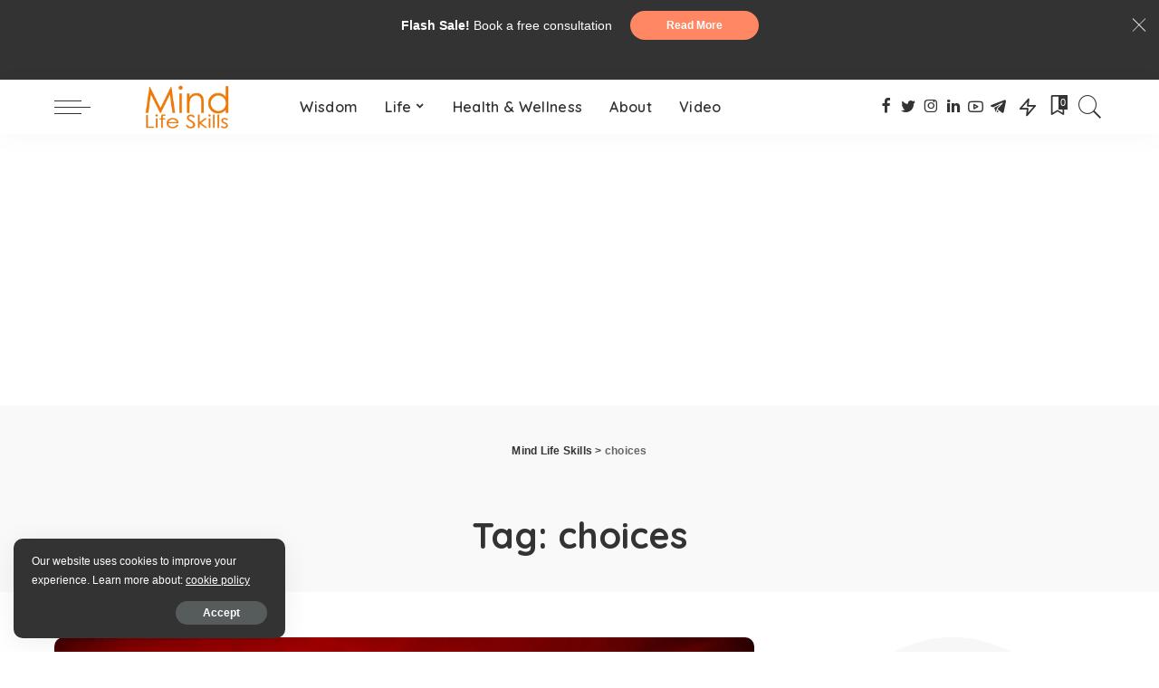

--- FILE ---
content_type: text/html; charset=UTF-8
request_url: https://mindlifeskills.com/tag/choices/
body_size: 24404
content:
<!DOCTYPE html>
<html lang="en-US">
<head><span id="90c7e098-d671-0929-f280-a2d24130ef30"></span>
	<meta charset="UTF-8">
	<meta http-equiv="X-UA-Compatible" content="IE=edge">
	<meta name="viewport" content="width=device-width, initial-scale=1">
	<link rel="profile" href="https://gmpg.org/xfn/11">
	<meta name='robots' content='index, follow, max-image-preview:large, max-snippet:-1, max-video-preview:-1' />

	<!-- This site is optimized with the Yoast SEO plugin v23.5 - https://yoast.com/wordpress/plugins/seo/ -->
	<title>choices Archives - Mind Life Skills</title>
	<link rel="canonical" href="https://mindlifeskills.com/tag/choices/" />
	<meta property="og:locale" content="en_US" />
	<meta property="og:type" content="article" />
	<meta property="og:title" content="choices Archives - Mind Life Skills" />
	<meta property="og:url" content="https://mindlifeskills.com/tag/choices/" />
	<meta property="og:site_name" content="Mind Life Skills" />
	<meta name="twitter:card" content="summary_large_image" />
	<script type="application/ld+json" class="yoast-schema-graph">{"@context":"https://schema.org","@graph":[{"@type":"CollectionPage","@id":"https://mindlifeskills.com/tag/choices/","url":"https://mindlifeskills.com/tag/choices/","name":"choices Archives - Mind Life Skills","isPartOf":{"@id":"https://mindlifeskills.com/#website"},"primaryImageOfPage":{"@id":"https://mindlifeskills.com/tag/choices/#primaryimage"},"image":{"@id":"https://mindlifeskills.com/tag/choices/#primaryimage"},"thumbnailUrl":"https://mindlifeskills.com/wp-content/uploads/2019/03/LGBTQ-new.jpg","breadcrumb":{"@id":"https://mindlifeskills.com/tag/choices/#breadcrumb"},"inLanguage":"en-US"},{"@type":"ImageObject","inLanguage":"en-US","@id":"https://mindlifeskills.com/tag/choices/#primaryimage","url":"https://mindlifeskills.com/wp-content/uploads/2019/03/LGBTQ-new.jpg","contentUrl":"https://mindlifeskills.com/wp-content/uploads/2019/03/LGBTQ-new.jpg","width":600,"height":394},{"@type":"BreadcrumbList","@id":"https://mindlifeskills.com/tag/choices/#breadcrumb","itemListElement":[{"@type":"ListItem","position":1,"name":"Home","item":"https://mindlifeskills.com/"},{"@type":"ListItem","position":2,"name":"choices"}]},{"@type":"WebSite","@id":"https://mindlifeskills.com/#website","url":"https://mindlifeskills.com/","name":"Mind Life Skills","description":"Learn Skills To Mind Your Life","potentialAction":[{"@type":"SearchAction","target":{"@type":"EntryPoint","urlTemplate":"https://mindlifeskills.com/?s={search_term_string}"},"query-input":{"@type":"PropertyValueSpecification","valueRequired":true,"valueName":"search_term_string"}}],"inLanguage":"en-US"}]}</script>
	<!-- / Yoast SEO plugin. -->


<link rel='dns-prefetch' href='//www.googletagmanager.com' />
<link rel='dns-prefetch' href='//fonts.googleapis.com' />
<link rel='dns-prefetch' href='//pagead2.googlesyndication.com' />
<link rel="alternate" type="application/rss+xml" title="Mind Life Skills &raquo; Feed" href="https://mindlifeskills.com/feed/" />
<link rel="alternate" type="application/rss+xml" title="Mind Life Skills &raquo; Comments Feed" href="https://mindlifeskills.com/comments/feed/" />
<link rel="alternate" type="application/rss+xml" title="Mind Life Skills &raquo; choices Tag Feed" href="https://mindlifeskills.com/tag/choices/feed/" />
<script type="application/ld+json">{"@context":"https://schema.org","@type":"Organization","legalName":"Mind Life Skills","url":"https://mindlifeskills.com/","logo":"https://mindlifeskills.com/wp-content/uploads/2019/04/logo-header-MIND.png","sameAs":["https://www.facebook.com/khandrokaldendoma/","https://twitter.com/kaldendoma","https://www.instagram.com/kalden.doma/?hl=en","https://www.linkedin.com/in/kalden-doma-17238567/?originalSubdomain=in","https://www.youtube.com/c/kaldendoma","https://t.me/mindlifeskillskaldendoma"]}</script>
<script>
window._wpemojiSettings = {"baseUrl":"https:\/\/s.w.org\/images\/core\/emoji\/15.0.3\/72x72\/","ext":".png","svgUrl":"https:\/\/s.w.org\/images\/core\/emoji\/15.0.3\/svg\/","svgExt":".svg","source":{"concatemoji":"https:\/\/mindlifeskills.com\/wp-includes\/js\/wp-emoji-release.min.js?ver=6.5.7"}};
/*! This file is auto-generated */
!function(i,n){var o,s,e;function c(e){try{var t={supportTests:e,timestamp:(new Date).valueOf()};sessionStorage.setItem(o,JSON.stringify(t))}catch(e){}}function p(e,t,n){e.clearRect(0,0,e.canvas.width,e.canvas.height),e.fillText(t,0,0);var t=new Uint32Array(e.getImageData(0,0,e.canvas.width,e.canvas.height).data),r=(e.clearRect(0,0,e.canvas.width,e.canvas.height),e.fillText(n,0,0),new Uint32Array(e.getImageData(0,0,e.canvas.width,e.canvas.height).data));return t.every(function(e,t){return e===r[t]})}function u(e,t,n){switch(t){case"flag":return n(e,"\ud83c\udff3\ufe0f\u200d\u26a7\ufe0f","\ud83c\udff3\ufe0f\u200b\u26a7\ufe0f")?!1:!n(e,"\ud83c\uddfa\ud83c\uddf3","\ud83c\uddfa\u200b\ud83c\uddf3")&&!n(e,"\ud83c\udff4\udb40\udc67\udb40\udc62\udb40\udc65\udb40\udc6e\udb40\udc67\udb40\udc7f","\ud83c\udff4\u200b\udb40\udc67\u200b\udb40\udc62\u200b\udb40\udc65\u200b\udb40\udc6e\u200b\udb40\udc67\u200b\udb40\udc7f");case"emoji":return!n(e,"\ud83d\udc26\u200d\u2b1b","\ud83d\udc26\u200b\u2b1b")}return!1}function f(e,t,n){var r="undefined"!=typeof WorkerGlobalScope&&self instanceof WorkerGlobalScope?new OffscreenCanvas(300,150):i.createElement("canvas"),a=r.getContext("2d",{willReadFrequently:!0}),o=(a.textBaseline="top",a.font="600 32px Arial",{});return e.forEach(function(e){o[e]=t(a,e,n)}),o}function t(e){var t=i.createElement("script");t.src=e,t.defer=!0,i.head.appendChild(t)}"undefined"!=typeof Promise&&(o="wpEmojiSettingsSupports",s=["flag","emoji"],n.supports={everything:!0,everythingExceptFlag:!0},e=new Promise(function(e){i.addEventListener("DOMContentLoaded",e,{once:!0})}),new Promise(function(t){var n=function(){try{var e=JSON.parse(sessionStorage.getItem(o));if("object"==typeof e&&"number"==typeof e.timestamp&&(new Date).valueOf()<e.timestamp+604800&&"object"==typeof e.supportTests)return e.supportTests}catch(e){}return null}();if(!n){if("undefined"!=typeof Worker&&"undefined"!=typeof OffscreenCanvas&&"undefined"!=typeof URL&&URL.createObjectURL&&"undefined"!=typeof Blob)try{var e="postMessage("+f.toString()+"("+[JSON.stringify(s),u.toString(),p.toString()].join(",")+"));",r=new Blob([e],{type:"text/javascript"}),a=new Worker(URL.createObjectURL(r),{name:"wpTestEmojiSupports"});return void(a.onmessage=function(e){c(n=e.data),a.terminate(),t(n)})}catch(e){}c(n=f(s,u,p))}t(n)}).then(function(e){for(var t in e)n.supports[t]=e[t],n.supports.everything=n.supports.everything&&n.supports[t],"flag"!==t&&(n.supports.everythingExceptFlag=n.supports.everythingExceptFlag&&n.supports[t]);n.supports.everythingExceptFlag=n.supports.everythingExceptFlag&&!n.supports.flag,n.DOMReady=!1,n.readyCallback=function(){n.DOMReady=!0}}).then(function(){return e}).then(function(){var e;n.supports.everything||(n.readyCallback(),(e=n.source||{}).concatemoji?t(e.concatemoji):e.wpemoji&&e.twemoji&&(t(e.twemoji),t(e.wpemoji)))}))}((window,document),window._wpemojiSettings);
</script>
<link rel='stylesheet' id='dashicons-css' href='https://mindlifeskills.com/wp-includes/css/dashicons.min.css?ver=6.5.7' media='all' />
<link rel='stylesheet' id='wp-jquery-ui-dialog-css' href='https://mindlifeskills.com/wp-includes/css/jquery-ui-dialog.min.css?ver=6.5.7' media='all' />
<link rel='stylesheet' id='pixwell-core-css' href='https://mindlifeskills.com/wp-content/plugins/pixwell-core/assets/core.css?ver=7.1' media='all' />
<link rel='stylesheet' id='google-font-quicksand-montserrat-poppins-css' href='//fonts.googleapis.com/css?family=Quicksand%3A300%2C400%2C500%2C600%2C700%257CPoppins%3A400%2C400i%2C700%2C700i%257CMontserrat%3A400%2C500%2C600%2C700&#038;subset=latin%2Clatin-ext&#038;display=swap&#038;ver=7.1' media='all' />
<style id='wp-emoji-styles-inline-css'>

	img.wp-smiley, img.emoji {
		display: inline !important;
		border: none !important;
		box-shadow: none !important;
		height: 1em !important;
		width: 1em !important;
		margin: 0 0.07em !important;
		vertical-align: -0.1em !important;
		background: none !important;
		padding: 0 !important;
	}
</style>
<link rel='stylesheet' id='wp-block-library-css' href='https://mindlifeskills.com/wp-includes/css/dist/block-library/style.min.css?ver=6.5.7' media='all' />
<style id='classic-theme-styles-inline-css'>
/*! This file is auto-generated */
.wp-block-button__link{color:#fff;background-color:#32373c;border-radius:9999px;box-shadow:none;text-decoration:none;padding:calc(.667em + 2px) calc(1.333em + 2px);font-size:1.125em}.wp-block-file__button{background:#32373c;color:#fff;text-decoration:none}
</style>
<style id='global-styles-inline-css'>
body{--wp--preset--color--black: #000000;--wp--preset--color--cyan-bluish-gray: #abb8c3;--wp--preset--color--white: #ffffff;--wp--preset--color--pale-pink: #f78da7;--wp--preset--color--vivid-red: #cf2e2e;--wp--preset--color--luminous-vivid-orange: #ff6900;--wp--preset--color--luminous-vivid-amber: #fcb900;--wp--preset--color--light-green-cyan: #7bdcb5;--wp--preset--color--vivid-green-cyan: #00d084;--wp--preset--color--pale-cyan-blue: #8ed1fc;--wp--preset--color--vivid-cyan-blue: #0693e3;--wp--preset--color--vivid-purple: #9b51e0;--wp--preset--gradient--vivid-cyan-blue-to-vivid-purple: linear-gradient(135deg,rgba(6,147,227,1) 0%,rgb(155,81,224) 100%);--wp--preset--gradient--light-green-cyan-to-vivid-green-cyan: linear-gradient(135deg,rgb(122,220,180) 0%,rgb(0,208,130) 100%);--wp--preset--gradient--luminous-vivid-amber-to-luminous-vivid-orange: linear-gradient(135deg,rgba(252,185,0,1) 0%,rgba(255,105,0,1) 100%);--wp--preset--gradient--luminous-vivid-orange-to-vivid-red: linear-gradient(135deg,rgba(255,105,0,1) 0%,rgb(207,46,46) 100%);--wp--preset--gradient--very-light-gray-to-cyan-bluish-gray: linear-gradient(135deg,rgb(238,238,238) 0%,rgb(169,184,195) 100%);--wp--preset--gradient--cool-to-warm-spectrum: linear-gradient(135deg,rgb(74,234,220) 0%,rgb(151,120,209) 20%,rgb(207,42,186) 40%,rgb(238,44,130) 60%,rgb(251,105,98) 80%,rgb(254,248,76) 100%);--wp--preset--gradient--blush-light-purple: linear-gradient(135deg,rgb(255,206,236) 0%,rgb(152,150,240) 100%);--wp--preset--gradient--blush-bordeaux: linear-gradient(135deg,rgb(254,205,165) 0%,rgb(254,45,45) 50%,rgb(107,0,62) 100%);--wp--preset--gradient--luminous-dusk: linear-gradient(135deg,rgb(255,203,112) 0%,rgb(199,81,192) 50%,rgb(65,88,208) 100%);--wp--preset--gradient--pale-ocean: linear-gradient(135deg,rgb(255,245,203) 0%,rgb(182,227,212) 50%,rgb(51,167,181) 100%);--wp--preset--gradient--electric-grass: linear-gradient(135deg,rgb(202,248,128) 0%,rgb(113,206,126) 100%);--wp--preset--gradient--midnight: linear-gradient(135deg,rgb(2,3,129) 0%,rgb(40,116,252) 100%);--wp--preset--font-size--small: 13px;--wp--preset--font-size--medium: 20px;--wp--preset--font-size--large: 36px;--wp--preset--font-size--x-large: 42px;--wp--preset--spacing--20: 0.44rem;--wp--preset--spacing--30: 0.67rem;--wp--preset--spacing--40: 1rem;--wp--preset--spacing--50: 1.5rem;--wp--preset--spacing--60: 2.25rem;--wp--preset--spacing--70: 3.38rem;--wp--preset--spacing--80: 5.06rem;--wp--preset--shadow--natural: 6px 6px 9px rgba(0, 0, 0, 0.2);--wp--preset--shadow--deep: 12px 12px 50px rgba(0, 0, 0, 0.4);--wp--preset--shadow--sharp: 6px 6px 0px rgba(0, 0, 0, 0.2);--wp--preset--shadow--outlined: 6px 6px 0px -3px rgba(255, 255, 255, 1), 6px 6px rgba(0, 0, 0, 1);--wp--preset--shadow--crisp: 6px 6px 0px rgba(0, 0, 0, 1);}:where(.is-layout-flex){gap: 0.5em;}:where(.is-layout-grid){gap: 0.5em;}body .is-layout-flex{display: flex;}body .is-layout-flex{flex-wrap: wrap;align-items: center;}body .is-layout-flex > *{margin: 0;}body .is-layout-grid{display: grid;}body .is-layout-grid > *{margin: 0;}:where(.wp-block-columns.is-layout-flex){gap: 2em;}:where(.wp-block-columns.is-layout-grid){gap: 2em;}:where(.wp-block-post-template.is-layout-flex){gap: 1.25em;}:where(.wp-block-post-template.is-layout-grid){gap: 1.25em;}.has-black-color{color: var(--wp--preset--color--black) !important;}.has-cyan-bluish-gray-color{color: var(--wp--preset--color--cyan-bluish-gray) !important;}.has-white-color{color: var(--wp--preset--color--white) !important;}.has-pale-pink-color{color: var(--wp--preset--color--pale-pink) !important;}.has-vivid-red-color{color: var(--wp--preset--color--vivid-red) !important;}.has-luminous-vivid-orange-color{color: var(--wp--preset--color--luminous-vivid-orange) !important;}.has-luminous-vivid-amber-color{color: var(--wp--preset--color--luminous-vivid-amber) !important;}.has-light-green-cyan-color{color: var(--wp--preset--color--light-green-cyan) !important;}.has-vivid-green-cyan-color{color: var(--wp--preset--color--vivid-green-cyan) !important;}.has-pale-cyan-blue-color{color: var(--wp--preset--color--pale-cyan-blue) !important;}.has-vivid-cyan-blue-color{color: var(--wp--preset--color--vivid-cyan-blue) !important;}.has-vivid-purple-color{color: var(--wp--preset--color--vivid-purple) !important;}.has-black-background-color{background-color: var(--wp--preset--color--black) !important;}.has-cyan-bluish-gray-background-color{background-color: var(--wp--preset--color--cyan-bluish-gray) !important;}.has-white-background-color{background-color: var(--wp--preset--color--white) !important;}.has-pale-pink-background-color{background-color: var(--wp--preset--color--pale-pink) !important;}.has-vivid-red-background-color{background-color: var(--wp--preset--color--vivid-red) !important;}.has-luminous-vivid-orange-background-color{background-color: var(--wp--preset--color--luminous-vivid-orange) !important;}.has-luminous-vivid-amber-background-color{background-color: var(--wp--preset--color--luminous-vivid-amber) !important;}.has-light-green-cyan-background-color{background-color: var(--wp--preset--color--light-green-cyan) !important;}.has-vivid-green-cyan-background-color{background-color: var(--wp--preset--color--vivid-green-cyan) !important;}.has-pale-cyan-blue-background-color{background-color: var(--wp--preset--color--pale-cyan-blue) !important;}.has-vivid-cyan-blue-background-color{background-color: var(--wp--preset--color--vivid-cyan-blue) !important;}.has-vivid-purple-background-color{background-color: var(--wp--preset--color--vivid-purple) !important;}.has-black-border-color{border-color: var(--wp--preset--color--black) !important;}.has-cyan-bluish-gray-border-color{border-color: var(--wp--preset--color--cyan-bluish-gray) !important;}.has-white-border-color{border-color: var(--wp--preset--color--white) !important;}.has-pale-pink-border-color{border-color: var(--wp--preset--color--pale-pink) !important;}.has-vivid-red-border-color{border-color: var(--wp--preset--color--vivid-red) !important;}.has-luminous-vivid-orange-border-color{border-color: var(--wp--preset--color--luminous-vivid-orange) !important;}.has-luminous-vivid-amber-border-color{border-color: var(--wp--preset--color--luminous-vivid-amber) !important;}.has-light-green-cyan-border-color{border-color: var(--wp--preset--color--light-green-cyan) !important;}.has-vivid-green-cyan-border-color{border-color: var(--wp--preset--color--vivid-green-cyan) !important;}.has-pale-cyan-blue-border-color{border-color: var(--wp--preset--color--pale-cyan-blue) !important;}.has-vivid-cyan-blue-border-color{border-color: var(--wp--preset--color--vivid-cyan-blue) !important;}.has-vivid-purple-border-color{border-color: var(--wp--preset--color--vivid-purple) !important;}.has-vivid-cyan-blue-to-vivid-purple-gradient-background{background: var(--wp--preset--gradient--vivid-cyan-blue-to-vivid-purple) !important;}.has-light-green-cyan-to-vivid-green-cyan-gradient-background{background: var(--wp--preset--gradient--light-green-cyan-to-vivid-green-cyan) !important;}.has-luminous-vivid-amber-to-luminous-vivid-orange-gradient-background{background: var(--wp--preset--gradient--luminous-vivid-amber-to-luminous-vivid-orange) !important;}.has-luminous-vivid-orange-to-vivid-red-gradient-background{background: var(--wp--preset--gradient--luminous-vivid-orange-to-vivid-red) !important;}.has-very-light-gray-to-cyan-bluish-gray-gradient-background{background: var(--wp--preset--gradient--very-light-gray-to-cyan-bluish-gray) !important;}.has-cool-to-warm-spectrum-gradient-background{background: var(--wp--preset--gradient--cool-to-warm-spectrum) !important;}.has-blush-light-purple-gradient-background{background: var(--wp--preset--gradient--blush-light-purple) !important;}.has-blush-bordeaux-gradient-background{background: var(--wp--preset--gradient--blush-bordeaux) !important;}.has-luminous-dusk-gradient-background{background: var(--wp--preset--gradient--luminous-dusk) !important;}.has-pale-ocean-gradient-background{background: var(--wp--preset--gradient--pale-ocean) !important;}.has-electric-grass-gradient-background{background: var(--wp--preset--gradient--electric-grass) !important;}.has-midnight-gradient-background{background: var(--wp--preset--gradient--midnight) !important;}.has-small-font-size{font-size: var(--wp--preset--font-size--small) !important;}.has-medium-font-size{font-size: var(--wp--preset--font-size--medium) !important;}.has-large-font-size{font-size: var(--wp--preset--font-size--large) !important;}.has-x-large-font-size{font-size: var(--wp--preset--font-size--x-large) !important;}
.wp-block-navigation a:where(:not(.wp-element-button)){color: inherit;}
:where(.wp-block-post-template.is-layout-flex){gap: 1.25em;}:where(.wp-block-post-template.is-layout-grid){gap: 1.25em;}
:where(.wp-block-columns.is-layout-flex){gap: 2em;}:where(.wp-block-columns.is-layout-grid){gap: 2em;}
.wp-block-pullquote{font-size: 1.5em;line-height: 1.6;}
</style>
<link rel='stylesheet' id='post-views-counter-frontend-css' href='https://mindlifeskills.com/wp-content/plugins/post-views-counter/css/frontend.min.css?ver=1.4.7' media='all' />
<link rel='stylesheet' id='pixwell-main-css' href='https://mindlifeskills.com/wp-content/themes/pixwell/assets/css/main.css?ver=7.1' media='all' />
<link rel='stylesheet' id='pixwell-style-css' href='https://mindlifeskills.com/wp-content/themes/pixwell/style.css?ver=7.1' media='all' />
<style id='pixwell-style-inline-css'>
html {}h1, .h1 {}h2, .h2 {}h3, .h3 {}h4, .h4 {}h5, .h5 {}h6, .h6 {}.single-tagline h6 {}.p-wrap .entry-summary, .twitter-content.entry-summary, .author-description, .rssSummary, .rb-sdesc {}.p-cat-info {}.p-meta-info, .wp-block-latest-posts__post-date {}.meta-info-author.meta-info-el {}.breadcrumb {}.footer-menu-inner {}.topbar-wrap {}.topbar-menu-wrap {}.main-menu > li > a, .off-canvas-menu > li > a {}.main-menu .sub-menu:not(.sub-mega), .off-canvas-menu .sub-menu {}.is-logo-text .logo-title {}.block-title, .block-header .block-title {}.ajax-quick-filter, .block-view-more {}.widget-title, .widget .widget-title {}body .widget.widget_nav_menu .menu-item {}body.boxed {background-color : #fafafa;background-repeat : no-repeat;background-size : cover;background-attachment : fixed;background-position : center center;}.header-6 .banner-wrap {}.footer-wrap:before {; content: ""; position: absolute; left: 0; top: 0; width: 100%; height: 100%;}.header-9 .banner-wrap { }.topline-wrap {height: 2px}.main-menu .sub-menu {}.main-menu > li.menu-item-has-children > .sub-menu:before {}.mobile-nav-inner {}.off-canvas-header { background-image: url("https://export.themeruby.com/tf01/recipe/wp-content/uploads/sites/2/2019/09/ls-bg-1-1.jpg")}.off-canvas-wrap, .amp-canvas-wrap { background-color: #0a0a0a !important; }.navbar-border-holder {border-width: 2px; }@media only screen and (max-width: 767px) {.entry-content { font-size: .90rem; }.p-wrap .entry-summary, .twitter-content.entry-summary, .element-desc, .subscribe-description, .rb-sdecs,.copyright-inner > *, .summary-content, .pros-cons-wrap ul li,.gallery-popup-content .image-popup-description > *{ font-size: .76rem; }}@media only screen and (max-width: 1024px) {}@media only screen and (max-width: 991px) {}@media only screen and (max-width: 767px) {}
</style>
<script src="https://mindlifeskills.com/wp-includes/js/jquery/jquery.min.js?ver=3.7.1" id="jquery-core-js"></script>
<script src="https://mindlifeskills.com/wp-includes/js/jquery/jquery-migrate.min.js?ver=3.4.1" id="jquery-migrate-js"></script>
<!--[if lt IE 9]>
<script src="https://mindlifeskills.com/wp-content/themes/pixwell/assets/js/html5shiv.min.js?ver=3.7.3" id="html5-js"></script>
<![endif]-->

<!-- Google tag (gtag.js) snippet added by Site Kit -->

<!-- Google Analytics snippet added by Site Kit -->
<script src="https://www.googletagmanager.com/gtag/js?id=GT-WVGRLJFN" id="google_gtagjs-js" async></script>
<script id="google_gtagjs-js-after">
window.dataLayer = window.dataLayer || [];function gtag(){dataLayer.push(arguments);}
gtag("set","linker",{"domains":["mindlifeskills.com"]});
gtag("js", new Date());
gtag("set", "developer_id.dZTNiMT", true);
gtag("config", "GT-WVGRLJFN");
</script>

<!-- End Google tag (gtag.js) snippet added by Site Kit -->
<link rel="https://api.w.org/" href="https://mindlifeskills.com/wp-json/" /><link rel="alternate" type="application/json" href="https://mindlifeskills.com/wp-json/wp/v2/tags/62" /><link rel="EditURI" type="application/rsd+xml" title="RSD" href="https://mindlifeskills.com/xmlrpc.php?rsd" />
<meta name="generator" content="WordPress 6.5.7" />
<meta name="generator" content="Site Kit by Google 1.136.0" /><script type="application/ld+json">{"@context":"https://schema.org","@type":"WebSite","@id":"https://mindlifeskills.com/#website","url":"https://mindlifeskills.com/","name":"Mind Life Skills","potentialAction":{"@type":"SearchAction","target":"https://mindlifeskills.com/?s={search_term_string}","query-input":"required name=search_term_string"}}</script>

<!-- Google AdSense meta tags added by Site Kit -->
<meta name="google-adsense-platform-account" content="ca-host-pub-2644536267352236">
<meta name="google-adsense-platform-domain" content="sitekit.withgoogle.com">
<!-- End Google AdSense meta tags added by Site Kit -->
<meta name="generator" content="Elementor 3.24.5; features: additional_custom_breakpoints; settings: css_print_method-external, google_font-enabled, font_display-auto">

<!-- Meta Pixel Code -->
<script type='text/javascript'>
!function(f,b,e,v,n,t,s){if(f.fbq)return;n=f.fbq=function(){n.callMethod?
n.callMethod.apply(n,arguments):n.queue.push(arguments)};if(!f._fbq)f._fbq=n;
n.push=n;n.loaded=!0;n.version='2.0';n.queue=[];t=b.createElement(e);t.async=!0;
t.src=v;s=b.getElementsByTagName(e)[0];s.parentNode.insertBefore(t,s)}(window,
document,'script','https://connect.facebook.net/en_US/fbevents.js?v=next');
</script>
<!-- End Meta Pixel Code -->

      <script type='text/javascript'>
        var url = window.location.origin + '?ob=open-bridge';
        fbq('set', 'openbridge', '1932532103423626', url);
      </script>
    <script type='text/javascript'>fbq('init', '1932532103423626', {}, {
    "agent": "wordpress-6.5.7-4.0.1"
})</script><script type='text/javascript'>
    fbq('track', 'PageView', []);
  </script>
<!-- Meta Pixel Code -->
<noscript>
<img height="1" width="1" style="display:none" alt="fbpx"
src="https://www.facebook.com/tr?id=1932532103423626&ev=PageView&noscript=1" />
</noscript>
<!-- End Meta Pixel Code -->
			<style>
				.e-con.e-parent:nth-of-type(n+4):not(.e-lazyloaded):not(.e-no-lazyload),
				.e-con.e-parent:nth-of-type(n+4):not(.e-lazyloaded):not(.e-no-lazyload) * {
					background-image: none !important;
				}
				@media screen and (max-height: 1024px) {
					.e-con.e-parent:nth-of-type(n+3):not(.e-lazyloaded):not(.e-no-lazyload),
					.e-con.e-parent:nth-of-type(n+3):not(.e-lazyloaded):not(.e-no-lazyload) * {
						background-image: none !important;
					}
				}
				@media screen and (max-height: 640px) {
					.e-con.e-parent:nth-of-type(n+2):not(.e-lazyloaded):not(.e-no-lazyload),
					.e-con.e-parent:nth-of-type(n+2):not(.e-lazyloaded):not(.e-no-lazyload) * {
						background-image: none !important;
					}
				}
			</style>
			<style type="text/css">.broken_link, a.broken_link {
	text-decoration: line-through;
}</style>
<!-- Google AdSense snippet added by Site Kit -->
<script async src="https://pagead2.googlesyndication.com/pagead/js/adsbygoogle.js?client=ca-pub-8299292181555511&amp;host=ca-host-pub-2644536267352236" crossorigin="anonymous"></script>

<!-- End Google AdSense snippet added by Site Kit -->
<script type="application/ld+json">{"@context":"http://schema.org","@type":"BreadcrumbList","itemListElement":[{"@type":"ListItem","position":2,"item":{"@id":"https://mindlifeskills.com/tag/choices/","name":"choices"}},{"@type":"ListItem","position":1,"item":{"@id":"https://mindlifeskills.com","name":"Mind Life Skills"}}]}</script>
<link rel="icon" href="https://mindlifeskills.com/wp-content/uploads/2020/05/cropped-retina1.gif" sizes="32x32" />
<link rel="icon" href="https://mindlifeskills.com/wp-content/uploads/2020/05/cropped-retina1.gif" sizes="192x192" />
<link rel="apple-touch-icon" href="https://mindlifeskills.com/wp-content/uploads/2020/05/cropped-retina1.gif" />
<meta name="msapplication-TileImage" content="https://mindlifeskills.com/wp-content/uploads/2020/05/cropped-retina1.gif" />
		<style id="wp-custom-css">
			div#single-post-infinite .single-content-wrap {
    padding: 30px;
    box-shadow: 1px 1px 20px 0px lightgray;
}

main#main .type-post {
    box-shadow: 2px 1px 20px 0px lightgray;
    padding: 20px;
}

footer.footer-wrap {
    background: #f0f0f0;
}
div#social_icon-1 {
    box-shadow: -1px 1px 20px 0px lightgray;
    border-radius: 10px;
}
.footer-logo.footer-section {
    display: none;
}
aside#site-breadcrumb {
    height: 70px;
    align-items: end;
    margin-bottom: 10px;
}

div#sb_post-1 {
    box-shadow: -1px 1px 20px 0px lightgray;
    border-radius: 10px;
    padding: 15px;
}		</style>
			<!-- Google tag (gtag.js) -->
<script async src="https://www.googletagmanager.com/gtag/js?id=G-8WDMYXP2G5"></script>
<script>
  window.dataLayer = window.dataLayer || [];
  function gtag(){dataLayer.push(arguments);}
  gtag('js', new Date());

  gtag('config', 'G-8WDMYXP2G5');
</script>
</head>
<body class="archive tag tag-choices tag-62 wp-embed-responsive elementor-default elementor-kit-3023 sticky-nav smart-sticky is-tooltips is-backtop block-header-dot w-header-1 cat-icon-round ele-round feat-round is-parallax-feat is-fmask mh-p-link mh-p-excerpt">
<div id="site" class="site">
        <aside id="off-canvas-section" class="off-canvas-wrap dark-style is-hidden">
            <div class="close-panel-wrap tooltips-n">
                <a href="#" id="off-canvas-close-btn" title="Close Panel"><i class="btn-close"></i></a>
            </div>
            <div class="off-canvas-holder">
                                    <div class="off-canvas-header is-light-text">
                        <div class="header-inner">
                                                            <a href="https://mindlifeskills.com/" class="off-canvas-logo">
                                    <img src="https://mindlifeskills.com/wp-content/uploads/2019/04/mind-life-skill-big-logo.png" alt="Mind Life Skills">
                                </a>
                                                        <aside class="inner-bottom">
                                                                    <div class="off-canvas-social">
                                        <a class="social-link-facebook" title="Facebook" href="https://www.facebook.com/khandrokaldendoma/" target="_blank" rel="noopener nofollow"><i class="rbi rbi-facebook"></i></a><a class="social-link-twitter" title="Twitter" href="https://twitter.com/kaldendoma" target="_blank" rel="noopener nofollow"><i class="rbi rbi-twitter"></i></a><a class="social-link-instagram" title="Instagram" href="https://www.instagram.com/kalden.doma/?hl=en" target="_blank" rel="noopener nofollow"><i class="rbi rbi-instagram"></i></a><a class="social-link-linkedin" title="LinkedIn" href="https://www.linkedin.com/in/kalden-doma-17238567/?originalSubdomain=in" target="_blank" rel="noopener nofollow"><i class="rbi rbi-linkedin"></i></a><a class="social-link-youtube" title="YouTube" href="https://www.youtube.com/c/kaldendoma" target="_blank" rel="noopener nofollow"><i class="rbi rbi-youtube-o"></i></a><a class="social-link-telegram" title="Telegram" href="https://t.me/mindlifeskillskaldendoma" target="_blank" rel="noopener nofollow"><i class="rbi rbi-telegram"></i></a>                                    </div>
                                                                    <div class="inner-bottom-right">
                                        <aside class="bookmark-section">
	<a class="bookmark-link" href="https://mindlifeskills.com/my-bookmarks/" title="Bookmarks">
		<span class="bookmark-icon"><i><svg class="svg-icon" aria-hidden="true" role="img" focusable="false" xmlns="http://www.w3.org/2000/svg" viewBox="0 0 512 512"><path fill="currentColor" d="M391.416,0H120.584c-17.778,0-32.242,14.464-32.242,32.242v460.413c0,7.016,3.798,13.477,9.924,16.895 c2.934,1.638,6.178,2.45,9.421,2.45c3.534,0,7.055-0.961,10.169-2.882l138.182-85.312l138.163,84.693 c5.971,3.669,13.458,3.817,19.564,0.387c6.107-3.418,9.892-9.872,9.892-16.875V32.242C423.657,14.464,409.194,0,391.416,0z  M384.967,457.453l-118.85-72.86c-6.229-3.817-14.07-3.798-20.28,0.032l-118.805,73.35V38.69h257.935V457.453z" /></svg></i><span class="bookmark-counter rb-counter">0</span></span>
	</a>
</aside>                                    </div>
                                                            </aside>
                        </div>
                    </div>
                                <div class="off-canvas-inner is-light-text">
                    <nav id="off-canvas-nav" class="off-canvas-nav">
                        <ul id="off-canvas-menu" class="off-canvas-menu rb-menu is-clicked"><li id="menu-item-2836" class="menu-item menu-item-type-taxonomy menu-item-object-category menu-item-2836"><a href="https://mindlifeskills.com/category/personal-development/"><span>Wisdom</span></a></li>
<li id="menu-item-3096" class="menu-item menu-item-type-taxonomy menu-item-object-category menu-item-has-children menu-item-3096"><a href="https://mindlifeskills.com/category/life/"><span>Life</span></a>
<ul class="sub-menu">
	<li id="menu-item-2842" class="menu-item menu-item-type-taxonomy menu-item-object-category menu-item-2842"><a href="https://mindlifeskills.com/category/relationships/"><span>Relationships</span></a></li>
	<li id="menu-item-2839" class="menu-item menu-item-type-taxonomy menu-item-object-category menu-item-2839"><a href="https://mindlifeskills.com/category/spirituality/"><span>Spirituality</span></a></li>
</ul>
</li>
<li id="menu-item-2838" class="menu-item menu-item-type-taxonomy menu-item-object-category menu-item-2838"><a href="https://mindlifeskills.com/category/health-fitness/"><span>Health &#038; Wellness</span></a></li>
<li id="menu-item-3102" class="menu-item menu-item-type-post_type menu-item-object-page menu-item-3102"><a href="https://mindlifeskills.com/about-mind-life-skills/"><span>About</span></a></li>
<li id="menu-item-3139" class="menu-item menu-item-type-post_type menu-item-object-page menu-item-3139"><a href="https://mindlifeskills.com/video/"><span>Video</span></a></li>
</ul>                    </nav>
                                    </div>
            </div>
        </aside>
        <div class="site-outer">
	<div class="site-mask"></div>
		<div class="topsite-wrap fw-widget-section">
		<div id="headerstrip-1" class="widget topsite-sidebar widget-headerstrip">			<div id="rb-headerstrip-1" class="rb-headerstrip is-light-text"   data-headerstrip="1">
				<div class="content-inner">
											<div class="headerstrip-desc"><strong>Flash Sale!</strong> Book a free consultation</div>
											<div class="headerstrip-btn">
							<a href="#" target="_blank" rel="nofollow" >Read More</a>
						</div>
									</div>
				<a class="headerstrip-submit" href="#"><i class="btn-close"></i></a>
			</div>
			</div>	</div>
<div class="topbar-wrap">
	<div class="rbc-container">
		<div class="topbar-inner rb-m20-gutter">
			<div class="topbar-left">
								<aside class="topbar-info">
												</aside>
							</div>
			<div class="topbar-right">
							</div>
		</div>
	</div>
</div><header id="site-header" class="header-wrap header-1">
	<div class="navbar-outer">
		<div class="navbar-wrap">
				<aside id="mobile-navbar" class="mobile-navbar">
    <div class="mobile-nav-inner rb-p20-gutter">
                    <div class="m-nav-left">
                <a href="#" class="off-canvas-trigger btn-toggle-wrap btn-toggle-light"><span class="btn-toggle"><span class="off-canvas-toggle"><span class="icon-toggle"></span></span></span></a>
            </div>
            <div class="m-nav-centered">
                	<aside class="logo-mobile-wrap is-logo-image">
		<a href="https://mindlifeskills.com/" class="logo-mobile logo default">
			<img height="90" width="272" src="https://mindlifeskills.com/wp-content/uploads/2019/04/logo-header-MIND.png" alt="Mind Life Skills">
		</a>
                    <a href="https://mindlifeskills.com/" class="logo-mobile logo dark">
                <img height="90" width="272" src="https://mindlifeskills.com/wp-content/uploads/2019/04/logo-header-MIND.png" alt="Mind Life Skills">
            </a>
        	</aside>
            </div>
            <div class="m-nav-right">
                                                                <div class="mobile-search">
	<a href="#" title="Search" class="search-icon nav-search-link"><i class="rbi rbi-search-light"></i></a>
	<div class="navbar-search-popup header-lightbox">
		<div class="navbar-search-form"><form role="search" method="get" class="search-form" action="https://mindlifeskills.com/">
				<label>
					<span class="screen-reader-text">Search for:</span>
					<input type="search" class="search-field" placeholder="Search &hellip;" value="" name="s" />
				</label>
				<input type="submit" class="search-submit" value="Search" />
			</form></div>
	</div>
</div>
                            </div>
            </div>
</aside>
<aside id="mobile-sticky-nav" class="mobile-sticky-nav">
    <div class="mobile-navbar mobile-sticky-inner">
        <div class="mobile-nav-inner rb-p20-gutter">
                            <div class="m-nav-left">
                    <a href="#" class="off-canvas-trigger btn-toggle-wrap btn-toggle-light"><span class="btn-toggle"><span class="off-canvas-toggle"><span class="icon-toggle"></span></span></span></a>
                </div>
                <div class="m-nav-centered">
                    	<aside class="logo-mobile-wrap is-logo-image">
		<a href="https://mindlifeskills.com/" class="logo-mobile logo default">
			<img height="90" width="272" src="https://mindlifeskills.com/wp-content/uploads/2019/04/logo-header-MIND.png" alt="Mind Life Skills">
		</a>
                    <a href="https://mindlifeskills.com/" class="logo-mobile logo dark">
                <img height="90" width="272" src="https://mindlifeskills.com/wp-content/uploads/2019/04/logo-header-MIND.png" alt="Mind Life Skills">
            </a>
        	</aside>
                </div>
                <div class="m-nav-right">
                                                                                <div class="mobile-search">
	<a href="#" title="Search" class="search-icon nav-search-link"><i class="rbi rbi-search-light"></i></a>
	<div class="navbar-search-popup header-lightbox">
		<div class="navbar-search-form"><form role="search" method="get" class="search-form" action="https://mindlifeskills.com/">
				<label>
					<span class="screen-reader-text">Search for:</span>
					<input type="search" class="search-field" placeholder="Search &hellip;" value="" name="s" />
				</label>
				<input type="submit" class="search-submit" value="Search" />
			</form></div>
	</div>
</div>
                                    </div>
                    </div>
    </div>
</aside>
			<div class="rbc-container navbar-holder is-main-nav">
				<div class="navbar-inner rb-m20-gutter">
					<div class="navbar-left">
							<a href="#" class="off-canvas-trigger btn-toggle-wrap btn-toggle-light"><span class="btn-toggle"><span class="off-canvas-toggle"><span class="icon-toggle"></span></span></span></a>
							<div class="logo-wrap is-logo-image site-branding">
					<a href="https://mindlifeskills.com/" class="logo default" title="Mind Life Skills">
				<img class="logo-default" height="90" width="272" src="https://mindlifeskills.com/wp-content/uploads/2019/04/logo-header-MIND.png" alt="Mind Life Skills">
			</a>
                            <a href="https://mindlifeskills.com/" class="logo dark" title="Mind Life Skills">
                    <img class="logo-default" height="90" width="272" src="https://mindlifeskills.com/wp-content/uploads/2019/04/logo-header-MIND.png" alt="Mind Life Skills">
                </a>
            			</div>
						<nav id="site-navigation" class="main-menu-wrap" aria-label="main menu">
	<ul id="main-menu" class="main-menu rb-menu" itemscope itemtype="https://www.schema.org/SiteNavigationElement"><li class="menu-item menu-item-type-taxonomy menu-item-object-category menu-item-2836" itemprop="name"><a href="https://mindlifeskills.com/category/personal-development/" itemprop="url"><span>Wisdom</span></a></li><li class="menu-item menu-item-type-taxonomy menu-item-object-category menu-item-has-children menu-item-3096" itemprop="name"><a href="https://mindlifeskills.com/category/life/" itemprop="url"><span>Life</span></a>
<ul class="sub-menu">
	<li class="menu-item menu-item-type-taxonomy menu-item-object-category menu-item-2842" itemprop="name"><a href="https://mindlifeskills.com/category/relationships/" itemprop="url"><span>Relationships</span></a></li>	<li class="menu-item menu-item-type-taxonomy menu-item-object-category menu-item-2839" itemprop="name"><a href="https://mindlifeskills.com/category/spirituality/" itemprop="url"><span>Spirituality</span></a></li></ul>
</li><li class="menu-item menu-item-type-taxonomy menu-item-object-category menu-item-2838" itemprop="name"><a href="https://mindlifeskills.com/category/health-fitness/" itemprop="url"><span>Health &#038; Wellness</span></a></li><li class="menu-item menu-item-type-post_type menu-item-object-page menu-item-3102" itemprop="name"><a href="https://mindlifeskills.com/about-mind-life-skills/" itemprop="url"><span>About</span></a></li><li class="menu-item menu-item-type-post_type menu-item-object-page menu-item-3139" itemprop="name"><a href="https://mindlifeskills.com/video/" itemprop="url"><span>Video</span></a></li></ul></nav>					</div>
					<div class="navbar-right">
							<div class="navbar-social social-icons is-icon tooltips-n">
		<a class="social-link-facebook" title="Facebook" href="https://www.facebook.com/khandrokaldendoma/" target="_blank" rel="noopener nofollow"><i class="rbi rbi-facebook"></i></a><a class="social-link-twitter" title="Twitter" href="https://twitter.com/kaldendoma" target="_blank" rel="noopener nofollow"><i class="rbi rbi-twitter"></i></a><a class="social-link-instagram" title="Instagram" href="https://www.instagram.com/kalden.doma/?hl=en" target="_blank" rel="noopener nofollow"><i class="rbi rbi-instagram"></i></a><a class="social-link-linkedin" title="LinkedIn" href="https://www.linkedin.com/in/kalden-doma-17238567/?originalSubdomain=in" target="_blank" rel="noopener nofollow"><i class="rbi rbi-linkedin"></i></a><a class="social-link-youtube" title="YouTube" href="https://www.youtube.com/c/kaldendoma" target="_blank" rel="noopener nofollow"><i class="rbi rbi-youtube-o"></i></a><a class="social-link-telegram" title="Telegram" href="https://t.me/mindlifeskillskaldendoma" target="_blank" rel="noopener nofollow"><i class="rbi rbi-telegram"></i></a>	</div>
						<aside class="trending-section is-hover">
	<span class="trend-icon"><i class="rbi rbi-zap"></i></span>
	<div class="trend-lightbox header-lightbox">
		<h6 class="trend-header h4">Trending Now</h6>
		<div class="trend-content">
					<div class="p-wrap p-list p-list-4 post-1187 rb-hf no-avatar">
							<div class="col-left">
					<div class="p-feat">
						        <a class="p-flink" href="https://mindlifeskills.com/10-simple-steps-to-your-business-get-started/"
           title="10 Simple steps to your own business  *you get started*">
            <span class="rb-iwrap pc-75"><img loading="lazy" width="280" height="187" src="https://mindlifeskills.com/wp-content/uploads/2019/03/business.png" class="attachment-pixwell_280x210 size-pixwell_280x210 wp-post-image" alt="" decoding="async" srcset="https://mindlifeskills.com/wp-content/uploads/2019/03/business.png 1000w, https://mindlifeskills.com/wp-content/uploads/2019/03/business-300x200.png 300w, https://mindlifeskills.com/wp-content/uploads/2019/03/business-768x512.png 768w, https://mindlifeskills.com/wp-content/uploads/2019/03/business-630x420.png 630w, https://mindlifeskills.com/wp-content/uploads/2019/03/business-537x360.png 537w, https://mindlifeskills.com/wp-content/uploads/2019/03/business-640x427.png 640w, https://mindlifeskills.com/wp-content/uploads/2019/03/business-681x454.png 681w" sizes="(max-width: 280px) 100vw, 280px" /></span>
        </a>
        					</div>
				</div>
						<div class="col-right">
				<div class="p-header"><h4 class="entry-title h6">        <a class="p-url" href="https://mindlifeskills.com/10-simple-steps-to-your-business-get-started/" rel="bookmark"
           title="10 Simple steps to your own business  *you get started*">10 Simple steps to your own business  *you get started*</a>
        </h4></div>
				<div class="p-footer">
									</div>
			</div>
		</div>
			<div class="p-wrap p-list p-list-4 post-1738 rb-hf no-avatar">
							<div class="col-left">
					<div class="p-feat">
						        <a class="p-flink" href="https://mindlifeskills.com/tibetan-healing-the-age-old-secret-to-happiness-wellbeing/"
           title="Tibetan Healing: The Age-old Secret to Happiness and Wellbeing">
            <span class="rb-iwrap pc-75"><img loading="lazy" width="280" height="187" src="https://mindlifeskills.com/wp-content/uploads/2019/06/Tibetan-Healing.png" class="attachment-pixwell_280x210 size-pixwell_280x210 wp-post-image" alt="Tibetan Healing: The Age-old Secret to Happiness and Wellbeing" decoding="async" srcset="https://mindlifeskills.com/wp-content/uploads/2019/06/Tibetan-Healing.png 640w, https://mindlifeskills.com/wp-content/uploads/2019/06/Tibetan-Healing-300x200.png 300w, https://mindlifeskills.com/wp-content/uploads/2019/06/Tibetan-Healing-630x420.png 630w, https://mindlifeskills.com/wp-content/uploads/2019/06/Tibetan-Healing-537x360.png 537w" sizes="(max-width: 280px) 100vw, 280px" /></span>
        </a>
        					</div>
				</div>
						<div class="col-right">
				<div class="p-header"><h4 class="entry-title h6">        <a class="p-url" href="https://mindlifeskills.com/tibetan-healing-the-age-old-secret-to-happiness-wellbeing/" rel="bookmark"
           title="Tibetan Healing: The Age-old Secret to Happiness and Wellbeing">Tibetan Healing: The Age-old Secret to Happiness and Wellbeing</a>
        </h4></div>
				<div class="p-footer">
									</div>
			</div>
		</div>
			<div class="p-wrap p-list p-list-4 post-2255 rb-hf no-avatar">
							<div class="col-left">
					<div class="p-feat">
						        <a class="p-flink" href="https://mindlifeskills.com/what-is-telepathy/"
           title="What is Telepathy?">
            <span class="rb-iwrap pc-75"><img loading="lazy" width="280" height="187" src="https://mindlifeskills.com/wp-content/uploads/2020/02/What-is-Telepathy.jpg" class="attachment-pixwell_280x210 size-pixwell_280x210 wp-post-image" alt="What-is-Telepathy" decoding="async" srcset="https://mindlifeskills.com/wp-content/uploads/2020/02/What-is-Telepathy.jpg 640w, https://mindlifeskills.com/wp-content/uploads/2020/02/What-is-Telepathy-300x200.jpg 300w, https://mindlifeskills.com/wp-content/uploads/2020/02/What-is-Telepathy-630x420.jpg 630w, https://mindlifeskills.com/wp-content/uploads/2020/02/What-is-Telepathy-537x360.jpg 537w" sizes="(max-width: 280px) 100vw, 280px" /></span>
        </a>
        					</div>
				</div>
						<div class="col-right">
				<div class="p-header"><h4 class="entry-title h6">        <a class="p-url" href="https://mindlifeskills.com/what-is-telepathy/" rel="bookmark"
           title="What is Telepathy?">What is Telepathy?</a>
        </h4></div>
				<div class="p-footer">
									</div>
			</div>
		</div>
			<div class="p-wrap p-list p-list-4 post-1157 rb-hf no-avatar">
							<div class="col-left">
					<div class="p-feat">
						        <a class="p-flink" href="https://mindlifeskills.com/women-safety-beyond-everything-taught-rediscover-space/"
           title="Women Safety Beyond Everything You are Taught Rediscover Your Space">
            <span class="rb-iwrap pc-75"><img loading="lazy" width="280" height="164" src="https://mindlifeskills.com/wp-content/uploads/2019/03/women-1024x599.jpg" class="attachment-pixwell_280x210 size-pixwell_280x210 wp-post-image" alt="" decoding="async" srcset="https://mindlifeskills.com/wp-content/uploads/2019/03/women-1024x599.jpg 1024w, https://mindlifeskills.com/wp-content/uploads/2019/03/women-1024x599-300x175.jpg 300w, https://mindlifeskills.com/wp-content/uploads/2019/03/women-1024x599-768x449.jpg 768w, https://mindlifeskills.com/wp-content/uploads/2019/03/women-1024x599-718x420.jpg 718w, https://mindlifeskills.com/wp-content/uploads/2019/03/women-1024x599-640x374.jpg 640w, https://mindlifeskills.com/wp-content/uploads/2019/03/women-1024x599-681x400.jpg 681w" sizes="(max-width: 280px) 100vw, 280px" /></span>
        </a>
        					</div>
				</div>
						<div class="col-right">
				<div class="p-header"><h4 class="entry-title h6">        <a class="p-url" href="https://mindlifeskills.com/women-safety-beyond-everything-taught-rediscover-space/" rel="bookmark"
           title="Women Safety Beyond Everything You are Taught Rediscover Your Space">Women Safety Beyond Everything You are Taught Rediscover Your Space</a>
        </h4></div>
				<div class="p-footer">
									</div>
			</div>
		</div>
			</div>
	</div>
</aside>						<aside class="bookmark-section tooltips-n">
    <a class="bookmark-link" href="https://mindlifeskills.com/my-bookmarks/" title="Bookmarks">
        <span class="bookmark-icon"><i><svg class="svg-icon" aria-hidden="true" role="img" focusable="false" xmlns="http://www.w3.org/2000/svg" viewBox="0 0 512 512"><path fill="currentColor" d="M391.416,0H120.584c-17.778,0-32.242,14.464-32.242,32.242v460.413c0,7.016,3.798,13.477,9.924,16.895 c2.934,1.638,6.178,2.45,9.421,2.45c3.534,0,7.055-0.961,10.169-2.882l138.182-85.312l138.163,84.693 c5.971,3.669,13.458,3.817,19.564,0.387c6.107-3.418,9.892-9.872,9.892-16.875V32.242C423.657,14.464,409.194,0,391.416,0z  M384.967,457.453l-118.85-72.86c-6.229-3.817-14.07-3.798-20.28,0.032l-118.805,73.35V38.69h257.935V457.453z" /></svg></i><span class="bookmark-counter rb-counter">0</span></span>
    </a>
</aside>						                        						<aside class="navbar-search nav-search-live">
	<a href="#" title="Search" class="nav-search-link search-icon"><i class="rbi rbi-search-light"></i></a>
	<div class="navbar-search-popup header-lightbox">
		<div class="navbar-search-form"><form role="search" method="get" class="search-form" action="https://mindlifeskills.com/">
				<label>
					<span class="screen-reader-text">Search for:</span>
					<input type="search" class="search-field" placeholder="Search &hellip;" value="" name="s" />
				</label>
				<input type="submit" class="search-submit" value="Search" />
			</form></div>
		<div class="load-animation live-search-animation"></div>
					<div class="navbar-search-response"></div>
			</div>
</aside>
											</div>
				</div>
			</div>
		</div>
	</div>
	<aside id="sticky-nav" class="section-sticky-holder">
	<div class="section-sticky">
		<div class="navbar-wrap">
			<div class="rbc-container navbar-holder">
				<div class="navbar-inner rb-m20-gutter">
					<div class="navbar-left">
							<a href="#" class="off-canvas-trigger btn-toggle-wrap btn-toggle-light"><span class="btn-toggle"><span class="off-canvas-toggle"><span class="icon-toggle"></span></span></span></a>
								<div class="logo-wrap is-logo-image site-branding">
			<a href="https://mindlifeskills.com/" class="logo default" title="Mind Life Skills">
				<img class="logo-default" height="90" width="272" src="https://mindlifeskills.com/wp-content/uploads/2019/04/logo-header-MIND.png" alt="Mind Life Skills">
			</a>
            		</div>
							<aside class="main-menu-wrap">
	<ul id="sticky-menu" class="main-menu rb-menu"><li class="menu-item menu-item-type-taxonomy menu-item-object-category menu-item-2836"><a href="https://mindlifeskills.com/category/personal-development/"><span>Wisdom</span></a></li><li class="menu-item menu-item-type-taxonomy menu-item-object-category menu-item-has-children menu-item-3096"><a href="https://mindlifeskills.com/category/life/"><span>Life</span></a>
<ul class="sub-menu">
	<li class="menu-item menu-item-type-taxonomy menu-item-object-category menu-item-2842"><a href="https://mindlifeskills.com/category/relationships/"><span>Relationships</span></a></li>	<li class="menu-item menu-item-type-taxonomy menu-item-object-category menu-item-2839"><a href="https://mindlifeskills.com/category/spirituality/"><span>Spirituality</span></a></li></ul>
</li><li class="menu-item menu-item-type-taxonomy menu-item-object-category menu-item-2838"><a href="https://mindlifeskills.com/category/health-fitness/"><span>Health &#038; Wellness</span></a></li><li class="menu-item menu-item-type-post_type menu-item-object-page menu-item-3102"><a href="https://mindlifeskills.com/about-mind-life-skills/"><span>About</span></a></li><li class="menu-item menu-item-type-post_type menu-item-object-page menu-item-3139"><a href="https://mindlifeskills.com/video/"><span>Video</span></a></li></ul></aside>					</div>
					<div class="navbar-right">
							<div class="navbar-social social-icons is-icon tooltips-n">
		<a class="social-link-facebook" title="Facebook" href="https://www.facebook.com/khandrokaldendoma/" target="_blank" rel="noopener nofollow"><i class="rbi rbi-facebook"></i></a><a class="social-link-twitter" title="Twitter" href="https://twitter.com/kaldendoma" target="_blank" rel="noopener nofollow"><i class="rbi rbi-twitter"></i></a><a class="social-link-instagram" title="Instagram" href="https://www.instagram.com/kalden.doma/?hl=en" target="_blank" rel="noopener nofollow"><i class="rbi rbi-instagram"></i></a><a class="social-link-linkedin" title="LinkedIn" href="https://www.linkedin.com/in/kalden-doma-17238567/?originalSubdomain=in" target="_blank" rel="noopener nofollow"><i class="rbi rbi-linkedin"></i></a><a class="social-link-youtube" title="YouTube" href="https://www.youtube.com/c/kaldendoma" target="_blank" rel="noopener nofollow"><i class="rbi rbi-youtube-o"></i></a><a class="social-link-telegram" title="Telegram" href="https://t.me/mindlifeskillskaldendoma" target="_blank" rel="noopener nofollow"><i class="rbi rbi-telegram"></i></a>	</div>
						<aside class="trending-section is-hover">
	<span class="trend-icon"><i class="rbi rbi-zap"></i></span>
	<div class="trend-lightbox header-lightbox">
		<h6 class="trend-header h4">Trending Now</h6>
		<div class="trend-content">
					<div class="p-wrap p-list p-list-4 post-1187 rb-hf no-avatar">
							<div class="col-left">
					<div class="p-feat">
						        <a class="p-flink" href="https://mindlifeskills.com/10-simple-steps-to-your-business-get-started/"
           title="10 Simple steps to your own business  *you get started*">
            <span class="rb-iwrap pc-75"><img loading="lazy" width="280" height="187" src="https://mindlifeskills.com/wp-content/uploads/2019/03/business.png" class="attachment-pixwell_280x210 size-pixwell_280x210 wp-post-image" alt="" decoding="async" srcset="https://mindlifeskills.com/wp-content/uploads/2019/03/business.png 1000w, https://mindlifeskills.com/wp-content/uploads/2019/03/business-300x200.png 300w, https://mindlifeskills.com/wp-content/uploads/2019/03/business-768x512.png 768w, https://mindlifeskills.com/wp-content/uploads/2019/03/business-630x420.png 630w, https://mindlifeskills.com/wp-content/uploads/2019/03/business-537x360.png 537w, https://mindlifeskills.com/wp-content/uploads/2019/03/business-640x427.png 640w, https://mindlifeskills.com/wp-content/uploads/2019/03/business-681x454.png 681w" sizes="(max-width: 280px) 100vw, 280px" /></span>
        </a>
        					</div>
				</div>
						<div class="col-right">
				<div class="p-header"><h4 class="entry-title h6">        <a class="p-url" href="https://mindlifeskills.com/10-simple-steps-to-your-business-get-started/" rel="bookmark"
           title="10 Simple steps to your own business  *you get started*">10 Simple steps to your own business  *you get started*</a>
        </h4></div>
				<div class="p-footer">
									</div>
			</div>
		</div>
			<div class="p-wrap p-list p-list-4 post-1738 rb-hf no-avatar">
							<div class="col-left">
					<div class="p-feat">
						        <a class="p-flink" href="https://mindlifeskills.com/tibetan-healing-the-age-old-secret-to-happiness-wellbeing/"
           title="Tibetan Healing: The Age-old Secret to Happiness and Wellbeing">
            <span class="rb-iwrap pc-75"><img loading="lazy" width="280" height="187" src="https://mindlifeskills.com/wp-content/uploads/2019/06/Tibetan-Healing.png" class="attachment-pixwell_280x210 size-pixwell_280x210 wp-post-image" alt="Tibetan Healing: The Age-old Secret to Happiness and Wellbeing" decoding="async" srcset="https://mindlifeskills.com/wp-content/uploads/2019/06/Tibetan-Healing.png 640w, https://mindlifeskills.com/wp-content/uploads/2019/06/Tibetan-Healing-300x200.png 300w, https://mindlifeskills.com/wp-content/uploads/2019/06/Tibetan-Healing-630x420.png 630w, https://mindlifeskills.com/wp-content/uploads/2019/06/Tibetan-Healing-537x360.png 537w" sizes="(max-width: 280px) 100vw, 280px" /></span>
        </a>
        					</div>
				</div>
						<div class="col-right">
				<div class="p-header"><h4 class="entry-title h6">        <a class="p-url" href="https://mindlifeskills.com/tibetan-healing-the-age-old-secret-to-happiness-wellbeing/" rel="bookmark"
           title="Tibetan Healing: The Age-old Secret to Happiness and Wellbeing">Tibetan Healing: The Age-old Secret to Happiness and Wellbeing</a>
        </h4></div>
				<div class="p-footer">
									</div>
			</div>
		</div>
			<div class="p-wrap p-list p-list-4 post-2255 rb-hf no-avatar">
							<div class="col-left">
					<div class="p-feat">
						        <a class="p-flink" href="https://mindlifeskills.com/what-is-telepathy/"
           title="What is Telepathy?">
            <span class="rb-iwrap pc-75"><img loading="lazy" width="280" height="187" src="https://mindlifeskills.com/wp-content/uploads/2020/02/What-is-Telepathy.jpg" class="attachment-pixwell_280x210 size-pixwell_280x210 wp-post-image" alt="What-is-Telepathy" decoding="async" srcset="https://mindlifeskills.com/wp-content/uploads/2020/02/What-is-Telepathy.jpg 640w, https://mindlifeskills.com/wp-content/uploads/2020/02/What-is-Telepathy-300x200.jpg 300w, https://mindlifeskills.com/wp-content/uploads/2020/02/What-is-Telepathy-630x420.jpg 630w, https://mindlifeskills.com/wp-content/uploads/2020/02/What-is-Telepathy-537x360.jpg 537w" sizes="(max-width: 280px) 100vw, 280px" /></span>
        </a>
        					</div>
				</div>
						<div class="col-right">
				<div class="p-header"><h4 class="entry-title h6">        <a class="p-url" href="https://mindlifeskills.com/what-is-telepathy/" rel="bookmark"
           title="What is Telepathy?">What is Telepathy?</a>
        </h4></div>
				<div class="p-footer">
									</div>
			</div>
		</div>
			<div class="p-wrap p-list p-list-4 post-1157 rb-hf no-avatar">
							<div class="col-left">
					<div class="p-feat">
						        <a class="p-flink" href="https://mindlifeskills.com/women-safety-beyond-everything-taught-rediscover-space/"
           title="Women Safety Beyond Everything You are Taught Rediscover Your Space">
            <span class="rb-iwrap pc-75"><img loading="lazy" width="280" height="164" src="https://mindlifeskills.com/wp-content/uploads/2019/03/women-1024x599.jpg" class="attachment-pixwell_280x210 size-pixwell_280x210 wp-post-image" alt="" decoding="async" srcset="https://mindlifeskills.com/wp-content/uploads/2019/03/women-1024x599.jpg 1024w, https://mindlifeskills.com/wp-content/uploads/2019/03/women-1024x599-300x175.jpg 300w, https://mindlifeskills.com/wp-content/uploads/2019/03/women-1024x599-768x449.jpg 768w, https://mindlifeskills.com/wp-content/uploads/2019/03/women-1024x599-718x420.jpg 718w, https://mindlifeskills.com/wp-content/uploads/2019/03/women-1024x599-640x374.jpg 640w, https://mindlifeskills.com/wp-content/uploads/2019/03/women-1024x599-681x400.jpg 681w" sizes="(max-width: 280px) 100vw, 280px" /></span>
        </a>
        					</div>
				</div>
						<div class="col-right">
				<div class="p-header"><h4 class="entry-title h6">        <a class="p-url" href="https://mindlifeskills.com/women-safety-beyond-everything-taught-rediscover-space/" rel="bookmark"
           title="Women Safety Beyond Everything You are Taught Rediscover Your Space">Women Safety Beyond Everything You are Taught Rediscover Your Space</a>
        </h4></div>
				<div class="p-footer">
									</div>
			</div>
		</div>
			</div>
	</div>
</aside>						<aside class="bookmark-section tooltips-n">
    <a class="bookmark-link" href="https://mindlifeskills.com/my-bookmarks/" title="Bookmarks">
        <span class="bookmark-icon"><i><svg class="svg-icon" aria-hidden="true" role="img" focusable="false" xmlns="http://www.w3.org/2000/svg" viewBox="0 0 512 512"><path fill="currentColor" d="M391.416,0H120.584c-17.778,0-32.242,14.464-32.242,32.242v460.413c0,7.016,3.798,13.477,9.924,16.895 c2.934,1.638,6.178,2.45,9.421,2.45c3.534,0,7.055-0.961,10.169-2.882l138.182-85.312l138.163,84.693 c5.971,3.669,13.458,3.817,19.564,0.387c6.107-3.418,9.892-9.872,9.892-16.875V32.242C423.657,14.464,409.194,0,391.416,0z  M384.967,457.453l-118.85-72.86c-6.229-3.817-14.07-3.798-20.28,0.032l-118.805,73.35V38.69h257.935V457.453z" /></svg></i><span class="bookmark-counter rb-counter">0</span></span>
    </a>
</aside>						                        						<aside class="navbar-search nav-search-live">
	<a href="#" title="Search" class="nav-search-link search-icon"><i class="rbi rbi-search-light"></i></a>
	<div class="navbar-search-popup header-lightbox">
		<div class="navbar-search-form"><form role="search" method="get" class="search-form" action="https://mindlifeskills.com/">
				<label>
					<span class="screen-reader-text">Search for:</span>
					<input type="search" class="search-field" placeholder="Search &hellip;" value="" name="s" />
				</label>
				<input type="submit" class="search-submit" value="Search" />
			</form></div>
		<div class="load-animation live-search-animation"></div>
					<div class="navbar-search-response"></div>
			</div>
</aside>
                        					</div>
				</div>
			</div>
		</div>
	</div>
</aside></header>	<div class="site-wrap clearfix">	<div class="site-content">
					<header class="page-header archive-header">
					<div class="header-holder">
						<div class="rbc-container rb-p20-gutter">
									<aside id="site-breadcrumb" class="breadcrumb breadcrumb-navxt">
				<span class="breadcrumb-inner rbc-container rb-p20-gutter"><!-- Breadcrumb NavXT 7.3.1 -->
<span property="itemListElement" typeof="ListItem"><a property="item" typeof="WebPage" title="Go to Mind Life Skills." href="https://mindlifeskills.com" class="home" ><span property="name">Mind Life Skills</span></a><meta property="position" content="1"></span> &gt; <span property="itemListElement" typeof="ListItem"><span property="name" class="archive taxonomy post_tag current-item">choices</span><meta property="url" content="https://mindlifeskills.com/tag/choices/"><meta property="position" content="2"></span></span>
			</aside>
									<h1 class="page-title archive-title">Tag: <span>choices</span></h1>
												</div>
					</div>
			</header>
						<div class="page-content archive-content rbc-content-section is-sidebar-right active-sidebar layout-classic">
			<div class="wrap rbc-wrap rbc-container rb-p20-gutter">
									<main id="main" class="site-main rbc-content">
												<div class="content-wrap">
							<div class="content-inner rb-row">
								<div class="rb-col-m12">		<div class="p-wrap p-classic post-1252">
												<div class="p-feat-holder">
						<div class="p-feat">
							        <a class="p-flink" href="https://mindlifeskills.com/being-lgbtq-theres-nothing-different/"
           title="Being LGBTQ – There’s Nothing Different About You">
            <span class="rb-iwrap"><img loading="lazy" width="600" height="394" src="https://mindlifeskills.com/wp-content/uploads/2019/03/LGBTQ-new.jpg" class="attachment-pixwell_370x250-2x size-pixwell_370x250-2x wp-post-image" alt="" decoding="async" srcset="https://mindlifeskills.com/wp-content/uploads/2019/03/LGBTQ-new.jpg 600w, https://mindlifeskills.com/wp-content/uploads/2019/03/LGBTQ-new-300x197.jpg 300w" sizes="(max-width: 600px) 100vw, 600px" /></span>
        </a>
                <aside class="p-cat-info is-absolute">
                            <a class="cat-info-el cat-info-id-211" href="https://mindlifeskills.com/category/personal-development/" rel="category">Personal Development</a>                                </aside>
        						</div>
											</div>
							<div class="p-header"><h2 class="entry-title h1">        <a class="p-url" href="https://mindlifeskills.com/being-lgbtq-theres-nothing-different/" rel="bookmark"
           title="Being LGBTQ – There’s Nothing Different About You">Being LGBTQ – There’s Nothing Different About You</a>
        <span class="read-it-later bookmark-item"  data-title="Read it Later" data-bookmarkid="1252"><i class="rbi rbi-bookmark"></i></span>
	</h2></div>
			                <p class="entry-summary">For more than a decade, Lesbian, Gay, Bisexual, Transgender, Queer (LGBTQ) community has been fighting for their rights, social acceptance and equal opportunities in education and employment. Though LGBTQ relationships have been legalized in several parts of the world, they still face discrimination and stigmatization from the society. Are LGBTQ people really different or it the society’s mind-set that refuses                        <span class="summary-dot">...</span></p>
            			<div class="p-footer">
				<aside class="p-meta-info">        <span class="meta-info-el meta-info-author">
			<span class="screen-reader-text">Posted by</span>
			                <span class="meta-avatar"><img alt='admin' src='https://secure.gravatar.com/avatar/e14b8b4643aaa4527905a00a3bec0705?s=22&#038;d=mm&#038;r=g' srcset='https://secure.gravatar.com/avatar/e14b8b4643aaa4527905a00a3bec0705?s=44&#038;d=mm&#038;r=g 2x' class='avatar avatar-22 photo' height='22' width='22' decoding='async'/></span>
                <a href="https://mindlifeskills.com/author/admin/">admin</a>
            		</span>
                <span class="meta-info-el meta-info-date">
			                            <abbr class="date published"
                      title="2018-12-04T09:29:41+05:30">December 4, 2018</abbr>
            		</span>
        <span class="meta-info-el mobile-bookmark"><span class="read-it-later bookmark-item"  data-title="Read it Later" data-bookmarkid="1252"><i class="rbi rbi-bookmark"></i></span>
	</span></aside>			</div>
		</div>
	</div><div class="rb-col-m12">		<div class="p-wrap p-classic post-1157">
												<div class="p-feat-holder">
						<div class="p-feat">
							        <a class="p-flink" href="https://mindlifeskills.com/women-safety-beyond-everything-taught-rediscover-space/"
           title="Women Safety Beyond Everything You are Taught Rediscover Your Space">
            <span class="rb-iwrap"><img width="740" height="433" src="https://mindlifeskills.com/wp-content/uploads/2019/03/women-1024x599.jpg" class="attachment-pixwell_370x250-2x size-pixwell_370x250-2x wp-post-image" alt="" decoding="async" srcset="https://mindlifeskills.com/wp-content/uploads/2019/03/women-1024x599.jpg 1024w, https://mindlifeskills.com/wp-content/uploads/2019/03/women-1024x599-300x175.jpg 300w, https://mindlifeskills.com/wp-content/uploads/2019/03/women-1024x599-768x449.jpg 768w, https://mindlifeskills.com/wp-content/uploads/2019/03/women-1024x599-718x420.jpg 718w, https://mindlifeskills.com/wp-content/uploads/2019/03/women-1024x599-640x374.jpg 640w, https://mindlifeskills.com/wp-content/uploads/2019/03/women-1024x599-681x398.jpg 681w" sizes="(max-width: 740px) 100vw, 740px" /></span>
        </a>
                <aside class="p-cat-info is-absolute">
                            <a class="cat-info-el cat-info-id-1" href="https://mindlifeskills.com/category/uncategorized/" rel="category">Uncategorized</a>                                </aside>
        						</div>
											</div>
							<div class="p-header"><h2 class="entry-title h1">        <a class="p-url" href="https://mindlifeskills.com/women-safety-beyond-everything-taught-rediscover-space/" rel="bookmark"
           title="Women Safety Beyond Everything You are Taught Rediscover Your Space">Women Safety Beyond Everything You are Taught Rediscover Your Space</a>
        <span class="read-it-later bookmark-item"  data-title="Read it Later" data-bookmarkid="1157"><i class="rbi rbi-bookmark"></i></span>
	</h2></div>
			                <p class="entry-summary">Women Safety Beyond Everything You are Taught Rediscover Your Space Women are always taught about how to behave and what to wear when they are around men. Why should the onus of keeping herself safe fall on a woman’s shoulder? Why should she give up her freedom, choices and desires when these are her natural rights as a human being?                        <span class="summary-dot">...</span></p>
            			<div class="p-footer">
				<aside class="p-meta-info">        <span class="meta-info-el meta-info-author">
			<span class="screen-reader-text">Posted by</span>
			                <span class="meta-avatar"><img alt='admin' src='https://secure.gravatar.com/avatar/e14b8b4643aaa4527905a00a3bec0705?s=22&#038;d=mm&#038;r=g' srcset='https://secure.gravatar.com/avatar/e14b8b4643aaa4527905a00a3bec0705?s=44&#038;d=mm&#038;r=g 2x' class='avatar avatar-22 photo' height='22' width='22' decoding='async'/></span>
                <a href="https://mindlifeskills.com/author/admin/">admin</a>
            		</span>
                <span class="meta-info-el meta-info-date">
			                            <abbr class="date published"
                      title="2018-09-10T18:06:34+05:30">September 10, 2018</abbr>
            		</span>
        <span class="meta-info-el mobile-bookmark"><span class="read-it-later bookmark-item"  data-title="Read it Later" data-bookmarkid="1157"><i class="rbi rbi-bookmark"></i></span>
	</span></aside>			</div>
		</div>
	</div>							</div>
						</div>
																</main>
			        <aside class="rbc-sidebar widget-area sidebar-sticky">
            <div class="sidebar-inner"><div id="social_icon-2" class="widget w-sidebar widget-social-icon">				<div class="about-bio is-centered">
					<img class="thumbnail" src="https://mindlifeskills.com/wp-content/uploads/2021/06/Group-3-4-1.png" style="max-width:270px">
<h4> Kalden Doma</h4>
<p>An internationally renowned thought leader in rediscovering & mind training life skills. Kalden Doma has been delivering inspirational lectures across the globe for over 17 years. A driven entrepreneur, started a mind training academy in 2001. She coaches students, entrepreneurs, & executives.</p>				</div>
						<div class="social-icon-wrap clearfix tooltips-n is-centered">
				<a class="social-link-facebook" title="Facebook" href="https://www.facebook.com/khandrokaldendoma/" target="_blank" rel="noopener nofollow"><i class="rbi rbi-facebook"></i></a><a class="social-link-twitter" title="Twitter" href="https://twitter.com/kaldendoma" target="_blank" rel="noopener nofollow"><i class="rbi rbi-twitter"></i></a><a class="social-link-instagram" title="Instagram" href="https://www.instagram.com/kalden.doma/?hl=en" target="_blank" rel="noopener nofollow"><i class="rbi rbi-instagram"></i></a><a class="social-link-linkedin" title="LinkedIn" href="https://www.linkedin.com/in/kalden-doma-17238567/?originalSubdomain=in" target="_blank" rel="noopener nofollow"><i class="rbi rbi-linkedin"></i></a><a class="social-link-youtube" title="YouTube" href="https://www.youtube.com/c/kaldendoma" target="_blank" rel="noopener nofollow"><i class="rbi rbi-youtube-o"></i></a><a class="social-link-telegram" title="Telegram" href="https://t.me/mindlifeskillskaldendoma" target="_blank" rel="noopener nofollow"><i class="rbi rbi-telegram"></i></a>			</div>

			</div><div id="sb_post-2" class="widget w-sidebar widget-post"><h2 class="widget-title h4">Latest Blogs</h2>			<div class="widget-post-content">
				<div class="rb-row widget-post-2">				<div class="rb-col-m6">
							<div class="p-wrap p-grid p-grid-w1 post-4402">
							<div class="p-feat">
					        <a class="p-flink" href="https://mindlifeskills.com/swedish-clogs-for-women-style-meets-tradition/"
           title="Swedish Clogs for Women: Style Meets Tradition">
            <span class="rb-iwrap pc-75"><img width="280" height="210" src="https://mindlifeskills.com/wp-content/uploads/2025/07/TC-REM-4-280x210.jpg" class="attachment-pixwell_280x210 size-pixwell_280x210 wp-post-image" alt="" decoding="async" srcset="https://mindlifeskills.com/wp-content/uploads/2025/07/TC-REM-4-280x210.jpg 280w, https://mindlifeskills.com/wp-content/uploads/2025/07/TC-REM-4-560x420.jpg 560w" sizes="(max-width: 280px) 100vw, 280px" /></span>
        </a>
        				</div>
			<h6 class="entry-title">        <a class="p-url" href="https://mindlifeskills.com/swedish-clogs-for-women-style-meets-tradition/" rel="bookmark"
           title="Swedish Clogs for Women: Style Meets Tradition">Swedish Clogs for Women: Style Meets Tradition</a>
        </h6>		</div>
					</div>
							<div class="rb-col-m6">
							<div class="p-wrap p-grid p-grid-w1 post-4404">
							<div class="p-feat">
					        <a class="p-flink" href="https://mindlifeskills.com/how-to-style-wooden-clogs-for-men-in-2026/"
           title="How to Style Wooden Clogs for Men in 2026">
            <span class="rb-iwrap pc-75"><img width="280" height="210" src="https://mindlifeskills.com/wp-content/uploads/2025/04/s-l1600-1-280x210.jpg" class="attachment-pixwell_280x210 size-pixwell_280x210 wp-post-image" alt="" decoding="async" srcset="https://mindlifeskills.com/wp-content/uploads/2025/04/s-l1600-1-280x210.jpg 280w, https://mindlifeskills.com/wp-content/uploads/2025/04/s-l1600-1-300x225.jpg 300w, https://mindlifeskills.com/wp-content/uploads/2025/04/s-l1600-1-1024x768.jpg 1024w, https://mindlifeskills.com/wp-content/uploads/2025/04/s-l1600-1-768x576.jpg 768w, https://mindlifeskills.com/wp-content/uploads/2025/04/s-l1600-1-1536x1152.jpg 1536w, https://mindlifeskills.com/wp-content/uploads/2025/04/s-l1600-1-560x420.jpg 560w, https://mindlifeskills.com/wp-content/uploads/2025/04/s-l1600-1-450x338.jpg 450w, https://mindlifeskills.com/wp-content/uploads/2025/04/s-l1600-1-780x585.jpg 780w, https://mindlifeskills.com/wp-content/uploads/2025/04/s-l1600-1.jpg 1600w" sizes="(max-width: 280px) 100vw, 280px" /></span>
        </a>
        				</div>
			<h6 class="entry-title">        <a class="p-url" href="https://mindlifeskills.com/how-to-style-wooden-clogs-for-men-in-2026/" rel="bookmark"
           title="How to Style Wooden Clogs for Men in 2026">How to Style Wooden Clogs for Men in 2026</a>
        </h6>		</div>
					</div>
							<div class="rb-col-m6">
							<div class="p-wrap p-grid p-grid-w1 post-4397">
							<div class="p-feat">
					        <a class="p-flink" href="https://mindlifeskills.com/why-troentorp-clogs-are-the-ultimate-travel-footwear-in-2026/"
           title="Why Troentorp Clogs Are the Ultimate Travel Footwear in 2026">
            <span class="rb-iwrap pc-75"><img width="280" height="210" src="https://mindlifeskills.com/wp-content/uploads/2025/11/ChatGPT-Image-Nov-27-2025-09_10_47-PM-280x210.png" class="attachment-pixwell_280x210 size-pixwell_280x210 wp-post-image" alt="clogs" decoding="async" srcset="https://mindlifeskills.com/wp-content/uploads/2025/11/ChatGPT-Image-Nov-27-2025-09_10_47-PM-280x210.png 280w, https://mindlifeskills.com/wp-content/uploads/2025/11/ChatGPT-Image-Nov-27-2025-09_10_47-PM-560x420.png 560w" sizes="(max-width: 280px) 100vw, 280px" /></span>
        </a>
        				</div>
			<h6 class="entry-title">        <a class="p-url" href="https://mindlifeskills.com/why-troentorp-clogs-are-the-ultimate-travel-footwear-in-2026/" rel="bookmark"
           title="Why Troentorp Clogs Are the Ultimate Travel Footwear in 2026">Why Troentorp Clogs Are the Ultimate Travel Footwear in 2026</a>
        </h6>		</div>
					</div>
							<div class="rb-col-m6">
							<div class="p-wrap p-grid p-grid-w1 post-4393">
							<div class="p-feat">
					        <a class="p-flink" href="https://mindlifeskills.com/troentorp-clogs-vs-other-clog-brands-what-makes-them-special/"
           title="Troentorp Clogs vs Other Clog Brands: What Makes Them Special?">
            <span class="rb-iwrap pc-75"><img width="280" height="210" src="https://mindlifeskills.com/wp-content/uploads/2025/11/ChatGPT-Image-Nov-27-2025-09_06_18-PM-280x210.png" class="attachment-pixwell_280x210 size-pixwell_280x210 wp-post-image" alt="clogs" decoding="async" srcset="https://mindlifeskills.com/wp-content/uploads/2025/11/ChatGPT-Image-Nov-27-2025-09_06_18-PM-280x210.png 280w, https://mindlifeskills.com/wp-content/uploads/2025/11/ChatGPT-Image-Nov-27-2025-09_06_18-PM-560x420.png 560w" sizes="(max-width: 280px) 100vw, 280px" /></span>
        </a>
        				</div>
			<h6 class="entry-title">        <a class="p-url" href="https://mindlifeskills.com/troentorp-clogs-vs-other-clog-brands-what-makes-them-special/" rel="bookmark"
           title="Troentorp Clogs vs Other Clog Brands: What Makes Them Special?">Troentorp Clogs vs Other Clog Brands: What Makes Them Special?</a>
        </h6>		</div>
					</div>
			</div>			</div>
			</div></div>
        </aside>
        			</div>
		</div>
		</div>
</div>
        <footer class="footer-wrap">
            	<div class="footer-widget footer-section footer-style-1">
		<div class="rbc-container rb-p20-gutter">
			<div class="footer-widget-inner rb-n20-gutter">
									<div class="footer-col-1 rb-p20-gutter">
						<div id="media_image-2" class="widget w-sidebar w-footer widget_media_image"><img width="272" height="90" src="https://mindlifeskills.com/wp-content/uploads/2024/10/logo-header-MIND.webp" class="image wp-image-4084  attachment-full size-full" alt="" style="max-width: 100%; height: auto;" decoding="async" /></div><div id="social_icon-3" class="widget w-sidebar w-footer widget-social-icon"><h2 class="widget-title h4">Follow US</h2>			<div class="social-icon-wrap clearfix tooltips-n">
				<a class="social-link-facebook" title="Facebook" href="https://www.facebook.com/khandrokaldendoma/" target="_blank" rel="noopener nofollow"><i class="rbi rbi-facebook"></i></a><a class="social-link-twitter" title="Twitter" href="https://twitter.com/kaldendoma" target="_blank" rel="noopener nofollow"><i class="rbi rbi-twitter"></i></a><a class="social-link-instagram" title="Instagram" href="https://www.instagram.com/kalden.doma/?hl=en" target="_blank" rel="noopener nofollow"><i class="rbi rbi-instagram"></i></a><a class="social-link-linkedin" title="LinkedIn" href="https://www.linkedin.com/in/kalden-doma-17238567/?originalSubdomain=in" target="_blank" rel="noopener nofollow"><i class="rbi rbi-linkedin"></i></a><a class="social-link-youtube" title="YouTube" href="https://www.youtube.com/c/kaldendoma" target="_blank" rel="noopener nofollow"><i class="rbi rbi-youtube-o"></i></a><a class="social-link-telegram" title="Telegram" href="https://t.me/mindlifeskillskaldendoma" target="_blank" rel="noopener nofollow"><i class="rbi rbi-telegram"></i></a>			</div>

			</div>					</div>
													<div class="footer-col-2 rb-p20-gutter">
						<div id="text-3" class="widget w-sidebar w-footer widget_text"><h2 class="widget-title h4">Get Started</h2>			<div class="textwidget"><ul class="ulli">
<li><a href="https://mindlifeskills.com/category/personal-development/">Wisdom</a></li>
<li><a href="https://mindlifeskills.com/category/health-fitness/">Health &#038; Wellness</a></li>
<li><a href="https://mindlifeskills.com/about-mind-life-skills/">About</a></li>
<li><a href="https://mindlifeskills.com/video/">Video</a></li>
</ul>
</div>
		</div>					</div>
													<div class="footer-col-3 rb-p20-gutter">
						<div id="text-4" class="widget w-sidebar w-footer widget_text"><h2 class="widget-title h4">Life</h2>			<div class="textwidget"><ul class="ulli">
<li><a href="https://mindlifeskills.com/category/relationships/">Relationships</a></li>
<li><a href="https://mindlifeskills.com/category/spirituality/">Spirituality</a></li>
<li><a href="https://mindlifeskills.com/category/spirituality/healing/">Healing</a></li>
<li><a href="https://mindlifeskills.com/category/youth/">Youth</a></li>
<li><a href="https://mindlifeskills.com/category/women/">Women</a></li>
<li><a href="https://mindlifeskills.com/category/travel/">Travel</a></li>
<li><a href="https://mindlifeskills.com/category/environment/">Environment</a></li>
</ul>
</div>
		</div>					</div>
													<div class="footer-col-4 rb-p20-gutter">
						<div id="text-5" class="widget w-sidebar w-footer widget_text"><h2 class="widget-title h4">Professions</h2>			<div class="textwidget"><ul class="ulli">
<li><a href="https://mindlifeskills.com/category/business-and-entrepreneurs/">Business and Entrepreneurs</a></li>
<li><a href="https://mindlifeskills.com/category/coaching/">Coaching</a></li>
<li><a href="https://mindlifeskills.com/category/leader/#google_vignette">Leader</a></li>
<li><a href="https://mindlifeskills.com/category/workplace/">Workplace</a></li>
</ul>
</div>
		</div>					</div>
							</div>
		</div>
	</div>
<div class="footer-logo footer-section">
	<div class="rbc-container footer-logo-inner">
					<div class="footer-logo-wrap">
				<a href="https://mindlifeskills.com/" class="footer-logo">
											<img class="logo default" height="90" width="272" src="https://mindlifeskills.com/wp-content/uploads/2019/04/logo-header-MIND.png" alt="Mind Life Skills">
                        									</a>
			</div>
							<div class=" is-color">
				<div class="footer-social social-icons is-bg-icon tooltips-s"><a class="social-link-facebook" title="Facebook" href="https://www.facebook.com/khandrokaldendoma/" target="_blank" rel="noopener nofollow"><i class="rbi rbi-facebook"></i></a><a class="social-link-twitter" title="Twitter" href="https://twitter.com/kaldendoma" target="_blank" rel="noopener nofollow"><i class="rbi rbi-twitter"></i></a><a class="social-link-instagram" title="Instagram" href="https://www.instagram.com/kalden.doma/?hl=en" target="_blank" rel="noopener nofollow"><i class="rbi rbi-instagram"></i></a><a class="social-link-linkedin" title="LinkedIn" href="https://www.linkedin.com/in/kalden-doma-17238567/?originalSubdomain=in" target="_blank" rel="noopener nofollow"><i class="rbi rbi-linkedin"></i></a><a class="social-link-youtube" title="YouTube" href="https://www.youtube.com/c/kaldendoma" target="_blank" rel="noopener nofollow"><i class="rbi rbi-youtube-o"></i></a><a class="social-link-telegram" title="Telegram" href="https://t.me/mindlifeskillskaldendoma" target="_blank" rel="noopener nofollow"><i class="rbi rbi-telegram"></i></a></div>
			</div>
				</div>
</div>	<div class="footer-copyright footer-section">
		<div class="rbc-container">
			<div class="copyright-inner rb-p20-gutter">
									<p>© 2021 Mindlife Skills. All Rights Reserved Kaldendoma.</p>
							</div>
		</div>
	</div>
        </footer>
        </div>
</div>
		<aside id="rb-cookie" class="rb-cookie">
			<p class="cookie-content">Our website uses cookies to improve your experience. Learn more about: <a href="#">cookie policy</a></p></p>
			<div class="cookie-footer">
				<a id="cookie-accept" class="cookie-accept" href="#">Accept</a>
			</div>
		</aside>
	<script type="application/ld+json">{"@context":"https://schema.org","@type":"ItemList","itemListElement":[{"@type":"ListItem","position":1,"url":"https://mindlifeskills.com/10-simple-steps-to-your-business-get-started/","name":"10 Simple steps to your own business  *you get started*","image":"https://mindlifeskills.com/wp-content/uploads/2019/03/business.png"},{"@type":"ListItem","position":2,"url":"https://mindlifeskills.com/tibetan-healing-the-age-old-secret-to-happiness-wellbeing/","name":"Tibetan Healing: The Age-old Secret to Happiness and Wellbeing","image":"https://mindlifeskills.com/wp-content/uploads/2019/06/Tibetan-Healing.png"},{"@type":"ListItem","position":3,"url":"https://mindlifeskills.com/what-is-telepathy/","name":"What is Telepathy?","image":"https://mindlifeskills.com/wp-content/uploads/2020/02/What-is-Telepathy.jpg"},{"@type":"ListItem","position":4,"url":"https://mindlifeskills.com/women-safety-beyond-everything-taught-rediscover-space/","name":"Women Safety Beyond Everything You are Taught Rediscover Your Space","image":"https://mindlifeskills.com/wp-content/uploads/2019/03/women-1024x599.jpg"},{"@type":"ListItem","position":5,"url":"https://mindlifeskills.com/swedish-clogs-for-women-style-meets-tradition/","name":"Swedish Clogs for Women: Style Meets Tradition","image":"https://mindlifeskills.com/wp-content/uploads/2025/07/TC-REM-4.jpg"},{"@type":"ListItem","position":6,"url":"https://mindlifeskills.com/how-to-style-wooden-clogs-for-men-in-2026/","name":"How to Style Wooden Clogs for Men in 2026","image":"https://mindlifeskills.com/wp-content/uploads/2025/04/s-l1600-1.jpg"},{"@type":"ListItem","position":7,"url":"https://mindlifeskills.com/why-troentorp-clogs-are-the-ultimate-travel-footwear-in-2026/","name":"Why Troentorp Clogs Are the Ultimate Travel Footwear in 2026","image":"https://mindlifeskills.com/wp-content/uploads/2025/11/ChatGPT-Image-Nov-27-2025-09_10_47-PM.png"},{"@type":"ListItem","position":8,"url":"https://mindlifeskills.com/troentorp-clogs-vs-other-clog-brands-what-makes-them-special/","name":"Troentorp Clogs vs Other Clog Brands: What Makes Them Special?","image":"https://mindlifeskills.com/wp-content/uploads/2025/11/ChatGPT-Image-Nov-27-2025-09_06_18-PM.png"}]}</script>
        <aside id="rb-newsletter-popup" class="rb-newsletter-popup mfp-animation mfp-hide is-cover" data-expired="1" data-delay="1000">
            		<div class="rb-newsletter">
			<div class="rb-newsletter-inner">
					<div class="newsletter-cover">
												<img src="https://mindlifeskills.com/wp-content/uploads/2021/06/Frame-14.png" alt=""/>
											</div>
				<div class="newsletter-content">
											<h4>Subscribe Newsletter</h4>
											<div class="newsletter-desc"><p>Get our latest news straight into your inbox.</p>
</div>
										<form class="rb-newsletter-form" action="#" method="post">
						<div class="newsletter-input">
							<input class="newsletter-email" placeholder="Input your e-mail" type="email" name="rb_email_subscribe">
														<button type="submit" name="submit" class="newsletter-submit">SIGN UP</button>
													</div>
											</form>
				</div>
			</div>
			<div class="newsletter-response">
								<span class="response-notice email-error">Please input your email address.</span>
				<span class="response-notice email-exists">That email is already subscribed.</span>
				<span class="response-notice success">Your address has been added.</span>
			</div>
		</div>
		        </aside>
            <!-- Meta Pixel Event Code -->
    <script type='text/javascript'>
        document.addEventListener( 'wpcf7mailsent', function( event ) {
        if( "fb_pxl_code" in event.detail.apiResponse){
          eval(event.detail.apiResponse.fb_pxl_code);
        }
      }, false );
    </script>
    <!-- End Meta Pixel Event Code -->
    <div id='fb-pxl-ajax-code'></div>			<script type='text/javascript'>
				const lazyloadRunObserver = () => {
					const lazyloadBackgrounds = document.querySelectorAll( `.e-con.e-parent:not(.e-lazyloaded)` );
					const lazyloadBackgroundObserver = new IntersectionObserver( ( entries ) => {
						entries.forEach( ( entry ) => {
							if ( entry.isIntersecting ) {
								let lazyloadBackground = entry.target;
								if( lazyloadBackground ) {
									lazyloadBackground.classList.add( 'e-lazyloaded' );
								}
								lazyloadBackgroundObserver.unobserve( entry.target );
							}
						});
					}, { rootMargin: '200px 0px 200px 0px' } );
					lazyloadBackgrounds.forEach( ( lazyloadBackground ) => {
						lazyloadBackgroundObserver.observe( lazyloadBackground );
					} );
				};
				const events = [
					'DOMContentLoaded',
					'elementor/lazyload/observe',
				];
				events.forEach( ( event ) => {
					document.addEventListener( event, lazyloadRunObserver );
				} );
			</script>
			<script src="https://mindlifeskills.com/wp-includes/js/jquery/ui/core.min.js?ver=1.13.2" id="jquery-ui-core-js"></script>
<script src="https://mindlifeskills.com/wp-includes/js/jquery/ui/mouse.min.js?ver=1.13.2" id="jquery-ui-mouse-js"></script>
<script src="https://mindlifeskills.com/wp-includes/js/jquery/ui/resizable.min.js?ver=1.13.2" id="jquery-ui-resizable-js"></script>
<script src="https://mindlifeskills.com/wp-includes/js/jquery/ui/draggable.min.js?ver=1.13.2" id="jquery-ui-draggable-js"></script>
<script src="https://mindlifeskills.com/wp-includes/js/jquery/ui/controlgroup.min.js?ver=1.13.2" id="jquery-ui-controlgroup-js"></script>
<script src="https://mindlifeskills.com/wp-includes/js/jquery/ui/checkboxradio.min.js?ver=1.13.2" id="jquery-ui-checkboxradio-js"></script>
<script src="https://mindlifeskills.com/wp-includes/js/jquery/ui/button.min.js?ver=1.13.2" id="jquery-ui-button-js"></script>
<script src="https://mindlifeskills.com/wp-includes/js/jquery/ui/dialog.min.js?ver=1.13.2" id="jquery-ui-dialog-js"></script>
<script src="https://mindlifeskills.com/wp-includes/js/imagesloaded.min.js?ver=5.0.0" id="imagesloaded-js"></script>
<script src="https://mindlifeskills.com/wp-content/plugins/pixwell-core/assets/jquery.mp.min.js?ver=1.1.0" id="jquery-magnific-popup-js"></script>
<script src="https://mindlifeskills.com/wp-content/plugins/pixwell-core/assets/jquery.isotope.min.js?ver=3.0.6" id="jquery-isotope-js"></script>
<script src="https://mindlifeskills.com/wp-content/plugins/pixwell-core/assets/rbcookie.min.js?ver=1.0.3" id="rbcookie-js"></script>
<script id="pixwell-core-script-js-extra">
var pixwellCoreParams = {"ajaxurl":"https:\/\/mindlifeskills.com\/wp-admin\/admin-ajax.php"};
</script>
<script src="https://mindlifeskills.com/wp-content/plugins/pixwell-core/assets/core.js?ver=7.1" id="pixwell-core-script-js"></script>
<script src="https://mindlifeskills.com/wp-content/themes/pixwell/assets/js/jquery.waypoints.min.js?ver=3.1.1" id="jquery-waypoints-js"></script>
<script src="https://mindlifeskills.com/wp-content/themes/pixwell/assets/js/owl.carousel.min.js?ver=1.8.1" id="owl-carousel-js"></script>
<script src="https://mindlifeskills.com/wp-content/themes/pixwell/assets/js/rbsticky.min.js?ver=1.0" id="pixwell-sticky-js"></script>
<script src="https://mindlifeskills.com/wp-content/themes/pixwell/assets/js/jquery.tipsy.min.js?ver=1.0" id="jquery-tipsy-js"></script>
<script src="https://mindlifeskills.com/wp-content/themes/pixwell/assets/js/jquery.ui.totop.min.js?ver=v1.2" id="jquery-uitotop-js"></script>
<script id="pixwell-global-js-extra">
var pixwellParams = {"ajaxurl":"https:\/\/mindlifeskills.com\/wp-admin\/admin-ajax.php"};
var themeSettings = ["{\"sliderPlay\":1,\"sliderSpeed\":5550,\"textNext\":\"NEXT\",\"textPrev\":\"PREV\",\"sliderDot\":1,\"sliderAnimation\":0,\"embedRes\":0}"];
</script>
<script src="https://mindlifeskills.com/wp-content/themes/pixwell/assets/js/global.js?ver=7.1" id="pixwell-global-js"></script>
</body>
</html>

--- FILE ---
content_type: text/html; charset=utf-8
request_url: https://www.google.com/recaptcha/api2/aframe
body_size: 267
content:
<!DOCTYPE HTML><html><head><meta http-equiv="content-type" content="text/html; charset=UTF-8"></head><body><script nonce="sL-9fOjHr8jshrkGhWUiwQ">/** Anti-fraud and anti-abuse applications only. See google.com/recaptcha */ try{var clients={'sodar':'https://pagead2.googlesyndication.com/pagead/sodar?'};window.addEventListener("message",function(a){try{if(a.source===window.parent){var b=JSON.parse(a.data);var c=clients[b['id']];if(c){var d=document.createElement('img');d.src=c+b['params']+'&rc='+(localStorage.getItem("rc::a")?sessionStorage.getItem("rc::b"):"");window.document.body.appendChild(d);sessionStorage.setItem("rc::e",parseInt(sessionStorage.getItem("rc::e")||0)+1);localStorage.setItem("rc::h",'1768993245511');}}}catch(b){}});window.parent.postMessage("_grecaptcha_ready", "*");}catch(b){}</script></body></html>

--- FILE ---
content_type: application/x-javascript
request_url: https://mindlifeskills.com/wp-content/plugins/pixwell-core/assets/rbcookie.min.js?ver=1.0.3
body_size: 1376
content:
/*!
 * jQuery Cookie Plugin v1.4.1
 * https://github.com/carhartl/jquery-cookie
 *
 * Copyright 2013 Klaus Hartl
 * Released under the MIT license
 */
;!function(e){"function"==typeof define&&define.amd?define(["jquery"],e):e("object"==typeof exports?require("jquery"):jQuery)}(function(e){function n(e){return c.raw?e:encodeURIComponent(e)}function i(e){return c.raw?e:decodeURIComponent(e)}function o(e){return n(c.json?JSON.stringify(e):String(e))}function r(e){0===e.indexOf('"')&&(e=e.slice(1,-1).replace(/\\"/g,'"').replace(/\\\\/g,"\\"));try{return e=decodeURIComponent(e.replace(u," ")),c.json?JSON.parse(e):e}catch(n){}}function t(n,i){var o=c.raw?n:r(n);return e.isFunction(i)?i(o):o}var u=/\+/g,c=e.cookie=function(r,u,f){if(u!==undefined&&!e.isFunction(u)){if("number"==typeof(f=e.extend({},c.defaults,f)).expires){var d=f.expires,a=f.expires=new Date;a.setTime(+a+864e5*d)}return document.cookie=[n(r),"=",o(u),f.expires?"; expires="+f.expires.toUTCString():"",f.path?"; path="+f.path:"",f.domain?"; domain="+f.domain:"",f.secure?"; secure":""].join("")}for(var p=r?undefined:{},s=document.cookie?document.cookie.split("; "):[],m=0,x=s.length;m<x;m++){var k=s[m].split("="),l=i(k.shift()),j=k.join("=");if(r&&r===l){p=t(j,u);break}r||(j=t(j))===undefined||(p[l]=j)}return p};c.defaults={},e.removeCookie=function(n,i){return e.cookie(n)!==undefined&&(e.cookie(n,"",e.extend({},i,{expires:-1})),!e.cookie(n))}});
;!function(t,e){"object"==typeof exports?module.exports=e(t):"function"==typeof define&&define.amd?define([],e):t.LazyLoad=e(t)}("undefined"!=typeof global?global:this.window||this.global,function(t){"use strict";"function"==typeof define&&define.amd&&(t=window);const e={src:"data-src",srcset:"data-srcset",selector:".rb-lazyload",onLoaded:function(t){t.classList.add("loaded")},root:null,rootMargin:"0px",threshold:0},s=function(){let t={},e=!1,o=0,n=arguments.length;"[object Boolean]"===Object.prototype.toString.call(arguments[0])&&(e=arguments[0],o++);let r=function(o){for(let n in o)Object.prototype.hasOwnProperty.call(o,n)&&(e&&"[object Object]"===Object.prototype.toString.call(o[n])?t[n]=s(!0,t[n],o[n]):t[n]=o[n])};for(;o<n;o++){r(arguments[o])}return t};function o(t,o){this.settings=s(e,o||{}),this.images=t||document.querySelectorAll(this.settings.selector),this.observer=null,this.init()}if(o.prototype={init:function(){if(!t.IntersectionObserver)return void this.loadImages();let e=this,s={root:this.settings.root,rootMargin:this.settings.rootMargin,threshold:[this.settings.threshold]};this.observer=new IntersectionObserver(function(t){Array.prototype.forEach.call(t,function(t){if(t.isIntersecting){e.observer.unobserve(t.target),t.target.onload=function(){e.settings.onLoaded(t.target)};let s=t.target.getAttribute(e.settings.src);if(!1===t.target.classList.contains("loaded")){let o=t.target.parentNode;o.classList.contains("rb-iwrap");o.classList.add("lazy-loaded");let n=t.target.getAttribute(e.settings.srcset);"img"===t.target.tagName.toLowerCase()?(n&&(t.target.srcset=n),s&&(t.target.src=s)):t.target.style.backgroundImage="url("+s+")"}}}),window.dispatchEvent(new Event("RB:LazyLoaded"))},s),Array.prototype.forEach.call(this.images,function(t){e.observer.observe(t)})},loadAndDestroy:function(){this.settings&&(this.loadImages(),this.destroy())},loadImages:function(){if(!this.settings)return;let t=this;Array.prototype.forEach.call(this.images,function(e){if(e.onload=function(){t.settings.onLoaded(e)},!1===e.classList.contains("loaded")){let s=e.parentNode;s.classList.contains("rb-iwrap");s.classList.add("lazy-loaded");let o=e.getAttribute(t.settings.src),n=e.getAttribute(t.settings.srcset);"img"===e.tagName.toLowerCase()?(n&&(e.srcset=n),o&&(e.src=o)):e.style.backgroundImage="url('"+o+"')"}})},destroy:function(){this.settings&&(this.observer.disconnect(),this.settings=null)}},t.lazyload=function(t,e){return new o(t,e)},t.jQuery){const e=t.jQuery;e.fn.lazyload=function(t){return(t=t||{}).attribute=t.attribute||"data-src",new o(e.makeArray(this),t),this}}return o});





